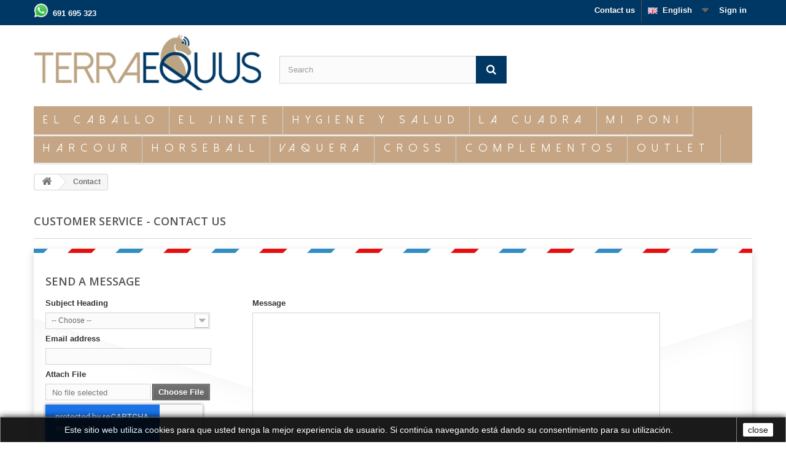

--- FILE ---
content_type: text/html; charset=utf-8
request_url: https://www.terraequus.com/en/contactanos
body_size: 12902
content:
<!DOCTYPE HTML>
<!--[if lt IE 7]> <html class="no-js lt-ie9 lt-ie8 lt-ie7" lang="en-us"><![endif]-->
<!--[if IE 7]><html class="no-js lt-ie9 lt-ie8 ie7" lang="en-us"><![endif]-->
<!--[if IE 8]><html class="no-js lt-ie9 ie8" lang="en-us"><![endif]-->
<!--[if gt IE 8]> <html class="no-js ie9" lang="en-us"><![endif]-->
<html lang="en-us">
	<head>
		<meta charset="utf-8" />
		<title>Contáctanos - TERRAEQUUS</title>
					<meta name="description" content="Utiliza nuestro formulario para ponerte en contacto con nosotros" />
							<meta name="keywords" content="formulario de contacto, e-mail" />
				<meta name="generator" content="PrestaShop" />
		<meta name="robots" content="index,follow" />
		<meta name="viewport" content="width=device-width, minimum-scale=0.25, maximum-scale=1.6, initial-scale=1.0" />
		<meta name="apple-mobile-web-app-capable" content="yes" />
		<link rel="icon" type="image/vnd.microsoft.icon" href="/img/favicon.ico?1586760880" />
		<link rel="shortcut icon" type="image/x-icon" href="/img/favicon.ico?1586760880" />
														<link rel="stylesheet" href="/themes/default-bootstrap/css/global.css" type="text/css" media="all" />
																<link rel="stylesheet" href="/themes/default-bootstrap/css/autoload/highdpi.css" type="text/css" media="all" />
																<link rel="stylesheet" href="/themes/default-bootstrap/css/autoload/responsive-tables.css" type="text/css" media="all" />
																<link rel="stylesheet" href="/themes/default-bootstrap/css/autoload/uniform.default.css" type="text/css" media="all" />
																<link rel="stylesheet" href="/js/jquery/plugins/fancybox/jquery.fancybox.css" type="text/css" media="all" />
																<link rel="stylesheet" href="/themes/default-bootstrap/css/contact-form.css" type="text/css" media="all" />
																<link rel="stylesheet" href="/themes/default-bootstrap/css/modules/blockbanner/blockbanner.css" type="text/css" media="all" />
																<link rel="stylesheet" href="/themes/default-bootstrap/css/modules/blockcategories/blockcategories.css" type="text/css" media="all" />
																<link rel="stylesheet" href="/themes/default-bootstrap/css/modules/blocklanguages/blocklanguages.css" type="text/css" media="all" />
																<link rel="stylesheet" href="/themes/default-bootstrap/css/modules/blockcontact/blockcontact.css" type="text/css" media="all" />
																<link rel="stylesheet" href="/themes/default-bootstrap/css/modules/blockmyaccountfooter/blockmyaccount.css" type="text/css" media="all" />
																<link rel="stylesheet" href="/themes/default-bootstrap/css/modules/blocknewproducts/blocknewproducts.css" type="text/css" media="all" />
																<link rel="stylesheet" href="/themes/default-bootstrap/css/modules/blocknewsletter/blocknewsletter.css" type="text/css" media="all" />
																<link rel="stylesheet" href="/themes/default-bootstrap/css/modules/blocksearch/blocksearch.css" type="text/css" media="all" />
																<link rel="stylesheet" href="/js/jquery/plugins/autocomplete/jquery.autocomplete.css" type="text/css" media="all" />
																<link rel="stylesheet" href="/themes/default-bootstrap/css/modules/blocktopmenu/css/blocktopmenu.css" type="text/css" media="all" />
																<link rel="stylesheet" href="/themes/default-bootstrap/css/modules/blocktopmenu/css/superfish-modified.css" type="text/css" media="all" />
																<link rel="stylesheet" href="/themes/default-bootstrap/css/modules/blockuserinfo/blockuserinfo.css" type="text/css" media="all" />
																<link rel="stylesheet" href="/themes/default-bootstrap/css/modules/homefeatured/homefeatured.css" type="text/css" media="all" />
																<link rel="stylesheet" href="/modules/themeconfigurator/css/hooks.css" type="text/css" media="all" />
																<link rel="stylesheet" href="/modules/paypal/views/css/paypal.css" type="text/css" media="all" />
																<link rel="stylesheet" href="/modules/recaptchapro/views/css/front.css" type="text/css" media="all" />
														<script type="text/javascript">
var FancyboxI18nClose = 'Close';
var FancyboxI18nNext = 'Next';
var FancyboxI18nPrev = 'Previous';
var ajaxsearch = true;
var baseDir = 'https://www.terraequus.com/';
var baseUri = 'https://www.terraequus.com/';
var blocksearch_type = 'top';
var check_bellow = 'Please check below:';
var contact_fileButtonHtml = 'Choose File';
var contact_fileDefaultHtml = 'No file selected';
var contentOnly = false;
var currency = {"id":1,"name":"Euro","iso_code":"EUR","iso_code_num":"978","sign":"\u20ac","blank":"1","conversion_rate":"1.000000","deleted":"0","format":"2","decimals":"1","active":"1","prefix":"","suffix":" \u20ac","id_shop_list":null,"force_id":false};
var currencyBlank = 1;
var currencyFormat = 2;
var currencyRate = 1;
var currencySign = '€';
var displayList = false;
var highDPI = false;
var id_lang = 3;
var instantsearch = false;
var isGuest = 0;
var isLogged = 0;
var isMobile = false;
var p_version = '1.6';
var p_version_short = '1';
var page_name = 'contact';
var placeholder_blocknewsletter = 'Enter your e-mail';
var priceDisplayMethod = 0;
var priceDisplayPrecision = 2;
var quickView = true;
var re_position = 'inline';
var re_size = '1';
var re_theme = '1';
var re_version = '3';
var roundMode = 2;
var search_url = 'https://www.terraequus.com/en/buscar';
var site_key = '6LeY0tAcAAAAAHHQ6jle7dUiCoYfHJ437UZ3_gKw';
var static_token = 'f5cf98bb8c7eb76eef1afad0b8523466';
var there_is1 = 'There is 1 error';
var token = '5b96b49e74ec5c1dbddc7f286fd175bc';
var usingSecureMode = true;
var validate_first = 'I am not a robot then click again on subscribe';
var whitelist_m = '';
var whitelisted = false;
var wrong_captcha = 'Wrong captcha.';
</script>

						<script type="text/javascript" src="/js/jquery/jquery-1.11.0.min.js"></script>
						<script type="text/javascript" src="/js/jquery/jquery-migrate-1.2.1.min.js"></script>
						<script type="text/javascript" src="/js/jquery/plugins/jquery.easing.js"></script>
						<script type="text/javascript" src="/js/tools.js"></script>
						<script type="text/javascript" src="/themes/default-bootstrap/js/global.js"></script>
						<script type="text/javascript" src="/themes/default-bootstrap/js/autoload/10-bootstrap.min.js"></script>
						<script type="text/javascript" src="/themes/default-bootstrap/js/autoload/15-jquery.total-storage.min.js"></script>
						<script type="text/javascript" src="/themes/default-bootstrap/js/autoload/15-jquery.uniform-modified.js"></script>
						<script type="text/javascript" src="/js/jquery/plugins/fancybox/jquery.fancybox.js"></script>
						<script type="text/javascript" src="/themes/default-bootstrap/js/contact-form.js"></script>
						<script type="text/javascript" src="/js/validate.js"></script>
						<script type="text/javascript" src="/themes/default-bootstrap/js/tools/treeManagement.js"></script>
						<script type="text/javascript" src="/themes/default-bootstrap/js/modules/blocknewsletter/blocknewsletter.js"></script>
						<script type="text/javascript" src="/js/jquery/plugins/autocomplete/jquery.autocomplete.js"></script>
						<script type="text/javascript" src="/themes/default-bootstrap/js/modules/blocksearch/blocksearch.js"></script>
						<script type="text/javascript" src="/themes/default-bootstrap/js/modules/blocktopmenu/js/hoverIntent.js"></script>
						<script type="text/javascript" src="/themes/default-bootstrap/js/modules/blocktopmenu/js/superfish-modified.js"></script>
						<script type="text/javascript" src="/themes/default-bootstrap/js/modules/blocktopmenu/js/blocktopmenu.js"></script>
						<script type="text/javascript" src="https://www.google.com/recaptcha/api.js?hl=en"></script>
						<script type="text/javascript" src="/modules/recaptchapro/views/js/front.js"></script>
						<script type="text/javascript" src="/modules/recaptchapro/views/js/captcha_newsletter.js"></script>
						<script type="text/javascript" src="/modules/recaptchapro/views/js/captcha_contact.js"></script>
							<script type="text/javascript">/*
* 2007-2015 PrestaShop
*
* NOTICE OF LICENSE
*
* This source file is subject to the Academic Free License (AFL 3.0)
* that is bundled with this package in the file LICENSE.txt.
* It is also available through the world-wide-web at this URL:
* http://opensource.org/licenses/afl-3.0.php
* If you did not receive a copy of the license and are unable to
* obtain it through the world-wide-web, please send an email
* to license@prestashop.com so we can send you a copy immediately.
*
* DISCLAIMER
*
* Do not edit or add to this file if you wish to upgrade PrestaShop to newer
* versions in the future. If you wish to customize PrestaShop for your
* needs please refer to http://www.prestashop.com for more information.
*
*  @author    PrestaShop SA <contact@prestashop.com>
*  @copyright 2007-2015 PrestaShop SA
*  @license   http://opensource.org/licenses/afl-3.0.php  Academic Free License (AFL 3.0)
*  International Registered Trademark & Property of PrestaShop SA
*/



$(document).ready( function() {

	$('#payment_paypal_express_checkout').click(function() {
		$('#paypal_payment_form').submit();
		return false;
	});

	$('#paypal_payment_form').live('submit', function() {
		var nb = $('#quantity_wanted').val();
		var id = $('#idCombination').val();

		$('#paypal_payment_form input[name=quantity]').val(nb);
		$('#paypal_payment_form input[name=id_p_attr]').val(id);
	});

	function displayExpressCheckoutShortcut() {
		var id_product = $('input[name="id_product"]').val();
		var id_product_attribute = $('input[name="id_product_attribute"]').val();
		$.ajax({
			type: "GET",
			url: baseDir+'/modules/paypal/express_checkout/ajax.php',
			data: { get_qty: "1", id_product: id_product, id_product_attribute: id_product_attribute },
			cache: false,
			success: function(result) {
				if (result == '1') {
					$('#container_express_checkout').slideDown();
				} else {
					$('#container_express_checkout').slideUp();
				}
				return true;
			}
		});
	}

	$('select[name^="group_"]').change(function () {
		setTimeout(function(){displayExpressCheckoutShortcut()}, 500);
	});

	$('.color_pick').click(function () {
		setTimeout(function(){displayExpressCheckoutShortcut()}, 500);
	});

	if($('body#product').length > 0)
		setTimeout(function(){displayExpressCheckoutShortcut()}, 500);
	
	
			

	var modulePath = 'modules/paypal';
	var subFolder = '/integral_evolution';
	
			var baseDirPP = baseDir.replace('http:', 'https:');
		
	var fullPath = baseDirPP + modulePath + subFolder;
	var confirmTimer = false;
		
	if ($('form[target="hss_iframe"]').length == 0) {
		if ($('select[name^="group_"]').length > 0)
			displayExpressCheckoutShortcut();
		return false;
	} else {
		checkOrder();
	}

	function checkOrder() {
		if(confirmTimer == false)
			confirmTimer = setInterval(getOrdersCount, 1000);
	}

	});


</script>
		<link rel="stylesheet" href="//fonts.googleapis.com/css?family=Open+Sans:300,600&amp;subset=latin,latin-ext" type="text/css" media="all" />
		<!--[if IE 8]>
		<script src="https://oss.maxcdn.com/libs/html5shiv/3.7.0/html5shiv.js"></script>
		<script src="https://oss.maxcdn.com/libs/respond.js/1.3.0/respond.min.js"></script>
		<![endif]-->
	</head>
	<body id="contact" class="contact hide-left-column hide-right-column lang_en">
					<div id="page">
			<div class="header-container">
				<header id="header">
																<div class="banner">
							<div class="container">
								<div class="row">
									<a href="https://www.terraequus.com/" title="">
	
</a>

								</div>
							</div>
						</div>
																					<div class="nav">
							<div class="container">
								<div class="row">
									<nav><!-- Block user information module NAV  -->
<div class="header_user_info">
			<a class="login" href="https://www.terraequus.com/en/mi-cuenta" rel="nofollow" title="Log in to your customer account">
			Sign in
		</a>
	</div>
<!-- /Block usmodule NAV -->
<!-- Block languages module -->
	<div id="languages-block-top" class="languages-block">
														<div class="current">
					<span><img src="https://www.terraequus.com/img/l/3.jpg" alt="en" width="16" height="11" />&nbsp;&nbsp;English</span>
				</div>
												<ul id="first-languages" class="languages-block_ul toogle_content">
							<li >
																				<a href="https://www.terraequus.com/es/contactanos" title="Español (Spanish)" rel="alternate" hreflang="es">
															<span><img src="https://www.terraequus.com/img/l/1.jpg" alt="es" width="16" height="11" />&nbsp;&nbsp;Español</span>
									</a>
								</li>
							<li class="selected">
										<span><img src="https://www.terraequus.com/img/l/3.jpg" alt="en" width="16" height="11" />&nbsp;&nbsp;English</span>
								</li>
							<li >
																				<a href="https://www.terraequus.com/fr/contactanos" title="Français (French)" rel="alternate" hreflang="fr">
															<span><img src="https://www.terraequus.com/img/l/4.jpg" alt="fr" width="16" height="11" />&nbsp;&nbsp;Français</span>
									</a>
								</li>
					</ul>
	</div>
<!-- /Block languages module -->
<div id="contact-link">
	<a href="https://www.terraequus.com/en/contactanos" title="Contact us">Contact us</a>
</div>
	<span class="shop-phone">
		<i class="icon-whatsapp-ok"><img src="/img/ico-whatsapp.png" alt="Smiley face" height="24" width="24"></i><strong>691 695 323</strong>
	</span>
</nav>
								</div>
							</div>
						</div>
										<div>
						<div class="container">
							<div class="row">
								<div id="header_logo">
									<a href="https://www.terraequus.com/" title="TERRAEQUUS">
										<img class="logo img-responsive" src="https://www.terraequus.com/img/terraequus-logo-1564734601.jpg" alt="TERRAEQUUS" width="402" height="100"/>
									</a>
								</div>
								<!-- Block search module TOP -->
<div id="search_block_top" class="col-sm-4 clearfix">
	<form id="searchbox" method="get" action="//www.terraequus.com/en/buscar" >
		<input type="hidden" name="controller" value="search" />
		<input type="hidden" name="orderby" value="position" />
		<input type="hidden" name="orderway" value="desc" />
		<input class="search_query form-control" type="text" id="search_query_top" name="search_query" placeholder="Search" value="" />
		<button type="submit" name="submit_search" class="btn btn-default button-search">
			<span>Search</span>
		</button>
	</form>
</div>
<!-- /Block search module TOP -->	<!-- Menu -->
	<div id="block_top_menu" class="sf-contener clearfix col-lg-12">
		<div class="cat-title">Menu</div>
		<ul class="sf-menu clearfix menu-content">
			<li><a href="https://www.terraequus.com/en/3-el-caballo" title="El Caballo">El Caballo</a><ul><li><a href="https://www.terraequus.com/en/27-cabezadas-de-montar" title="Cabezadas de montar">Cabezadas de montar</a><ul><li><a href="https://www.terraequus.com/en/115-cabezadas-de-cuadra" title="Cabezadas de cuadra">Cabezadas de cuadra</a></li><li><a href="https://www.terraequus.com/en/28-cabezada-inglesa-de-rienda-sencilla" title="Cabezada inglesa de rienda sencilla">Cabezada inglesa de rienda sencilla</a></li><li><a href="https://www.terraequus.com/en/31-cabezada-inglesa-de-doble-rienda" title="Cabezada inglesa de doble rienda">Cabezada inglesa de doble rienda</a></li><li><a href="https://www.terraequus.com/en/123-cabezada-doma-en-libertad" title="Cabezada doma en libertad">Cabezada doma en libertad</a></li><li><a href="https://www.terraequus.com/en/94-accesorios-cabezadas" title="Accesorios  cabezadas">Accesorios  cabezadas</a><ul><li><a href="https://www.terraequus.com/en/117-frontaleras" title="Frontaleras">Frontaleras</a></li><li><a href="https://www.terraequus.com/en/95-muserolas" title="Muserolas">Muserolas</a></li><li><a href="https://www.terraequus.com/en/136-ramales" title="Ramales">Ramales</a></li><li><a href="https://www.terraequus.com/en/120-riendas" title="Riendas">Riendas</a></li><li><a href="https://www.terraequus.com/en/118-otros-accesorios" title="Otros accesorios">Otros accesorios</a></li></ul></li></ul></li><li><a href="https://www.terraequus.com/en/6-embocaduras-y-accesorios" title="Embocaduras y Accesorios">Embocaduras y Accesorios</a><ul><li><a href="https://www.terraequus.com/en/74-filete-de-2-anillas" title="Filete de 2 anillas">Filete de 2 anillas</a></li><li><a href="https://www.terraequus.com/en/75-filete-de-oliva" title="Filete de oliva">Filete de oliva</a></li><li><a href="https://www.terraequus.com/en/76-filete-de-palillos" title="Filete de palillos">Filete de palillos</a></li><li><a href="https://www.terraequus.com/en/80-filetes-d" title="Filetes D">Filetes D</a></li><li><a href="https://www.terraequus.com/en/133-filetes-elevadores" title="Filetes elevadores">Filetes elevadores</a></li><li><a href="https://www.terraequus.com/en/134-filetes-para-doble-rienda" title="Filetes para doble rienda">Filetes para doble rienda</a></li><li><a href="https://www.terraequus.com/en/85-bocados-de-tipo-pessoa" title="Bocados de tipo Pessoa">Bocados de tipo Pessoa</a></li><li><a href="https://www.terraequus.com/en/77-filete-de-3-piezas" title="Filete de 3 piezas">Filete de 3 piezas</a></li><li><a href="https://www.terraequus.com/en/82-bocados-de-3-piezas" title="Bocados de 3 piezas">Bocados de 3 piezas</a></li><li><a href="https://www.terraequus.com/en/79-bocados-goyoaga" title="Bocados goyoaga">Bocados goyoaga</a></li><li><a href="https://www.terraequus.com/en/78-bocados-pelham" title="Bocados pelham">Bocados pelham</a></li><li><a href="https://www.terraequus.com/en/81-bocados-de-doma" title="Bocados de doma">Bocados de doma</a></li><li><a href="https://www.terraequus.com/en/88-bocados-vaqueros-y-portugueses" title="Bocados vaqueros y portugueses">Bocados vaqueros y portugueses</a></li><li><a href="https://www.terraequus.com/en/83-bocados-de-enganche" title="Bocados de enganche">Bocados de enganche</a></li><li><a href="https://www.terraequus.com/en/84-bocados-americanos" title="Bocados americanos">Bocados americanos</a></li><li><a href="https://www.terraequus.com/en/86-hackamores-o-combinados" title="Hackamores o combinados">Hackamores o combinados</a></li><li><a href="https://www.terraequus.com/en/87-accesorios-para-embocaduras" title="Accesorios para embocaduras">Accesorios para embocaduras</a></li></ul></li><li><a href="https://www.terraequus.com/en/129-mantas" title="Mantas">Mantas</a><ul><li><a href="https://www.terraequus.com/en/130-antimoscas" title="Antimoscas">Antimoscas</a></li><li><a href="https://www.terraequus.com/en/141-manta-lluvia" title="Manta lluvia">Manta lluvia</a></li><li><a href="https://www.terraequus.com/en/159-manta-de-exteriorinvierno" title="Manta de exterior/invierno">Manta de exterior/invierno</a></li><li><a href="https://www.terraequus.com/en/160-mantas-de-secado" title="Mantas de secado">Mantas de secado</a></li><li><a href="https://www.terraequus.com/en/132-algodon" title="Algodón">Algodón</a></li><li><a href="https://www.terraequus.com/en/158-manta-rinonera" title="Manta riñonera">Manta riñonera</a></li><li><a href="https://www.terraequus.com/en/166-mantas-de-cuadra" title="Mantas de cuadra">Mantas de cuadra</a></li><li><a href="https://www.terraequus.com/en/178-protectores-hombros" title="PROTECTORES HOMBROS ">PROTECTORES HOMBROS </a></li></ul></li><li><a href="https://www.terraequus.com/en/14-mantillas-y-sudaderos" title="Mantillas y sudaderos">Mantillas y sudaderos</a></li><li><a href="https://www.terraequus.com/en/15-mosqueros-y-orejeras" title="Mosqueros y orejeras">Mosqueros y orejeras</a></li><li><a href="https://www.terraequus.com/en/111-proteccion-para-el-caballo" title="Protección para el caballo">Protección para el caballo</a><ul><li><a href="https://www.terraequus.com/en/147-campanas" title="Campanas">Campanas</a></li><li><a href="https://www.terraequus.com/en/13-panos-y-vendas" title="Paños y vendas">Paños y vendas</a></li><li><a href="https://www.terraequus.com/en/5-protectores" title="Protectores">Protectores</a></li><li><a href="https://www.terraequus.com/en/11-salvadorsos-y-salvacruces" title="Salvadorsos y salvacruces">Salvadorsos y salvacruces</a></li><li><a href="https://www.terraequus.com/en/12-zapatos-para-caballo" title="Zapatos para caballo">Zapatos para caballo</a></li><li><a href="https://www.terraequus.com/en/119-otros-protectores" title="Otros protectores">Otros protectores</a></li></ul></li><li><a href="https://www.terraequus.com/en/53-sillas-de-montar" title="Sillas de montar">Sillas de montar</a><ul><li><a href="https://www.terraequus.com/en/54-sillas-de-doma-clasica" title="Sillas de doma clásica">Sillas de doma clásica</a></li><li><a href="https://www.terraequus.com/en/101-sillas-de-salto" title="Sillas de salto">Sillas de salto</a></li><li><a href="https://www.terraequus.com/en/135-sillas-de-horseball" title="Sillas de horseball">Sillas de horseball</a></li><li><a href="https://www.terraequus.com/en/145-sillas-de-raid" title="Sillas de raid">Sillas de raid</a></li><li><a href="https://www.terraequus.com/en/142-sillas-de-amazona" title="Sillas de amazona">Sillas de amazona</a></li><li><a href="https://www.terraequus.com/en/148-sillas-de-uso-general" title="Sillas de Uso General">Sillas de Uso General</a></li></ul></li><li><a href="https://www.terraequus.com/en/110-sillas-y-accesorios" title="Sillas y accesorios">Sillas y accesorios</a><ul><li><a href="https://www.terraequus.com/en/39-aciones" title="Aciones">Aciones</a></li><li><a href="https://www.terraequus.com/en/10-estribos" title="Estribos">Estribos</a></li><li><a href="https://www.terraequus.com/en/38-pechopetrales-tijerillas-y-martingalas" title="Pechopetrales, tijerillas y martingalas">Pechopetrales, tijerillas y martingalas</a></li><li><a href="https://www.terraequus.com/en/151-cinchas" title="Cinchas">Cinchas</a><ul><li><a href="https://www.terraequus.com/en/163-cincha-de-doma-corta" title="Cincha de doma (corta)">Cincha de doma (corta)</a></li><li><a href="https://www.terraequus.com/en/164-cincha-larga" title="Cincha larga">Cincha larga</a></li><li><a href="https://www.terraequus.com/en/165-cincha-barriguera" title="Cincha barriguera">Cincha barriguera</a></li></ul></li><li><a href="https://www.terraequus.com/en/177-otros-accesorios" title="Otros accesorios">Otros accesorios</a></li></ul></li><li><a href="https://www.terraequus.com/en/18-trabajo-pie-a-tierra" title="Trabajo pie a tierra">Trabajo pie a tierra</a><ul><li><a href="https://www.terraequus.com/en/138-chambones" title="Chambones">Chambones</a></li><li><a href="https://www.terraequus.com/en/139-cinchuelos" title="Cinchuelos">Cinchuelos</a></li><li><a href="https://www.terraequus.com/en/137-ramales-de-dar-cuerda" title="Ramales de dar cuerda">Ramales de dar cuerda</a></li><li><a href="https://www.terraequus.com/en/162-riendas-de-atar" title="Riendas de atar">Riendas de atar</a></li><li><a href="https://www.terraequus.com/en/182-cabezadas-de-dar-cuerda" title="Cabezadas de dar cuerda">Cabezadas de dar cuerda</a></li></ul></li></ul></li><li><a href="https://www.terraequus.com/en/4-el-jinete" title="El Jinete">El Jinete</a><ul><li><a href="https://www.terraequus.com/en/109-ayudas-del-jinete" title="Ayudas del jinete">Ayudas del jinete</a><ul><li><a href="https://www.terraequus.com/en/9-espuelas" title="Espuelas">Espuelas</a><ul><li><a href="https://www.terraequus.com/en/174-correas-de-espuelas" title="Correas de espuelas">Correas de espuelas</a></li><li><a href="https://www.terraequus.com/en/175-espuelas-de-contacto" title="Espuelas de contacto">Espuelas de contacto</a></li><li><a href="https://www.terraequus.com/en/176-espuelas-con-ruleta" title="Espuelas con ruleta">Espuelas con ruleta</a></li></ul></li><li><a href="https://www.terraequus.com/en/32-chaquetas-de-concurso" title="Chaquetas de concurso">Chaquetas de concurso</a><ul><li><a href="https://www.terraequus.com/en/73-fustas-de-salto" title="Fustas de salto">Fustas de salto</a></li><li><a href="https://www.terraequus.com/en/67-fustas-de-doma" title="Fustas de doma">Fustas de doma</a></li><li><a href="https://www.terraequus.com/en/89-fustas-pie-a-tierra" title="Fustas pie a tierra">Fustas pie a tierra</a></li><li><a href="https://www.terraequus.com/en/68-fustas-de-picadero" title="Fustas de picadero">Fustas de picadero</a></li><li><a href="https://www.terraequus.com/en/70-fustas-de-doma-natural" title="Fustas de doma natural">Fustas de doma natural</a></li><li><a href="https://www.terraequus.com/en/71-latigos" title="Látigos">Látigos</a></li><li><a href="https://www.terraequus.com/en/72-fusta-de-cross-y-de-carrera" title="Fusta de cross y de carrera">Fusta de cross y de carrera</a></li></ul></li></ul></li><li><a href="https://www.terraequus.com/en/103-calzado" title="Calzado">Calzado</a><ul><li><a href="https://www.terraequus.com/en/52-botines-y-polainas" title="Botines y Polainas">Botines y Polainas</a></li><li><a href="https://www.terraequus.com/en/56-botas" title="Botas">Botas</a><ul><li><a href="https://www.terraequus.com/en/57-botas-doma-clasica" title="Botas doma clásica">Botas doma clásica</a></li><li><a href="https://www.terraequus.com/en/58-botas-salto" title="Botas salto">Botas salto</a></li><li><a href="https://www.terraequus.com/en/140-botas-de-polo" title="Botas de Polo">Botas de Polo</a></li></ul></li><li><a href="https://www.terraequus.com/en/146-polainas" title="Polainas">Polainas</a></li><li><a href="https://www.terraequus.com/en/131-accesorios-calzado" title="Accesorios calzado">Accesorios calzado</a></li></ul></li><li><a href="https://www.terraequus.com/en/105-complementos" title="Complementos">Complementos</a><ul><li><a href="https://www.terraequus.com/en/41-accesorios-para-el-transporte" title="Accesorios para el transporte">Accesorios para el transporte</a></li><li><a href="https://www.terraequus.com/en/108-calcetines" title="Calcetines">Calcetines</a></li><li><a href="https://www.terraequus.com/en/116-gafas-deportivas" title="Gafas deportivas">Gafas deportivas</a></li><li><a href="https://www.terraequus.com/en/7-guantes" title="Guantes">Guantes</a></li><li><a href="https://www.terraequus.com/en/154-gorros-y-bufandas" title="Gorros y bufandas">Gorros y bufandas</a></li><li><a href="https://www.terraequus.com/en/181-cinturones" title="CINTURONES">CINTURONES</a></li></ul></li><li><a href="https://www.terraequus.com/en/19-pantalones-de-montar" title="Pantalones de montar">Pantalones de montar</a><ul><li><a href="https://www.terraequus.com/en/20-pantalones-de-montar-mujer" title="Pantalones de montar mujer">Pantalones de montar mujer</a></li><li><a href="https://www.terraequus.com/en/21-pantalones-de-montar-hombre" title="Pantalones de montar hombre">Pantalones de montar hombre</a></li><li><a href="https://www.terraequus.com/en/22-pantalones-de-montar-nino" title="Pantalones de montar niño">Pantalones de montar niño</a></li></ul></li><li><a href="https://www.terraequus.com/en/104-proteccion-del-jinete" title="Protección del jinete">Protección del jinete</a><ul><li><a href="https://www.terraequus.com/en/106-body-protectores" title="Body protectores">Body protectores</a></li><li><a href="https://www.terraequus.com/en/8-cascos" title="Cascos">Cascos</a></li><li><a href="https://www.terraequus.com/en/107-protectores-de-espalda" title="Protectores de espalda">Protectores de espalda</a></li></ul></li><li><a href="https://www.terraequus.com/en/35-polos-y-camisas-de-concurso" title="Polos y camisas de concurso">Polos y camisas de concurso</a><ul><li><a href="https://www.terraequus.com/en/33-chaquetas-de-concurso-nino" title="Chaquetas de concurso niño">Chaquetas de concurso niño</a></li><li><a href="https://www.terraequus.com/en/112-chaqueta-de-concurso-mujer" title="Chaqueta de concurso mujer">Chaqueta de concurso mujer</a></li><li><a href="https://www.terraequus.com/en/113-chaqueta-de-concurso-caballero" title="Chaqueta de concurso caballero">Chaqueta de concurso caballero</a></li><li><a href="https://www.terraequus.com/en/40-complementos-para-ropa-de-concurso" title="Complementos para ropa de concurso">Complementos para ropa de concurso</a></li><li><a href="https://www.terraequus.com/en/37-polos-y-camisas-concurso-nino" title="Polos y camisas concurso niño">Polos y camisas concurso niño</a></li><li><a href="https://www.terraequus.com/en/36-polos-y-camisas-concurso-mujer" title="Polos y camisas concurso mujer">Polos y camisas concurso mujer</a></li><li><a href="https://www.terraequus.com/en/114-polos-y-camisas-para-caballeros" title="Polos y camisas para caballeros">Polos y camisas para caballeros</a></li><li><a href="https://www.terraequus.com/en/149-frack-concurso-hombre" title="Frack concurso hombre">Frack concurso hombre</a></li><li><a href="https://www.terraequus.com/en/150-frack-concurso-mujer" title="Frack concurso mujer">Frack concurso mujer</a></li></ul></li><li><a href="https://www.terraequus.com/en/155-ropa-de-abrigo" title="Ropa de abrigo">Ropa de abrigo</a><ul><li><a href="https://www.terraequus.com/en/157-chaquetas" title="Chaquetas">Chaquetas</a></li><li><a href="https://www.terraequus.com/en/156-chalecos" title="Chalecos">Chalecos</a></li><li><a href="https://www.terraequus.com/en/173-polos" title="Polos">Polos</a></li></ul></li></ul></li><li><a href="https://www.terraequus.com/en/16-hygiene-y-salud" title="Hygiene y salud">Hygiene y salud</a><ul><li><a href="https://www.terraequus.com/en/23-limpieza-del-caballo" title="Limpieza del caballo">Limpieza del caballo</a><ul><li><a href="https://www.terraequus.com/en/49-bolsas-y-cajas-de-limpieza" title="Bolsas y cajas de limpieza">Bolsas y cajas de limpieza</a></li><li><a href="https://www.terraequus.com/en/46-almohazas" title="Almohazas">Almohazas</a></li><li><a href="https://www.terraequus.com/en/43-cepillo-bruzas-y-almohazas" title="Cepillo, bruzas y almohazas">Cepillo, bruzas y almohazas</a></li><li><a href="https://www.terraequus.com/en/45-bruzas" title="Bruzas">Bruzas</a></li><li><a href="https://www.terraequus.com/en/47-limpiacascos" title="Limpiacascos">Limpiacascos</a></li><li><a href="https://www.terraequus.com/en/64-para-las-crines" title="Para las crines">Para las crines</a></li><li><a href="https://www.terraequus.com/en/44-pinceles-y-esponjas" title="Pinceles y esponjas">Pinceles y esponjas</a></li><li><a href="https://www.terraequus.com/en/50-kits-de-limpieza-completos" title="Kits de limpieza completos">Kits de limpieza completos</a></li><li><a href="https://www.terraequus.com/en/183-esquiladoras" title="Esquiladoras">Esquiladoras</a></li></ul></li><li><a href="https://www.terraequus.com/en/24-cuidado-del-caballo" title="Cuidado del caballo">Cuidado del caballo</a><ul><li><a href="https://www.terraequus.com/en/34-acondicionadores-de-pelo" title="Acondicionadores de pelo">Acondicionadores de pelo</a></li><li><a href="https://www.terraequus.com/en/48-antimoscas" title="Antimoscas">Antimoscas</a></li><li><a href="https://www.terraequus.com/en/42-champus" title="Champús">Champús</a></li><li><a href="https://www.terraequus.com/en/100-complementos-alimenticios" title="Complementos alimenticios">Complementos alimenticios</a></li><li><a href="https://www.terraequus.com/en/26-cuidado-del-casco" title="Cuidado del casco">Cuidado del casco</a></li><li><a href="https://www.terraequus.com/en/61-heridas" title="Heridas">Heridas</a></li><li><a href="https://www.terraequus.com/en/60-problemas-de-piel" title="Problemas de piel">Problemas de piel</a></li><li><a href="https://www.terraequus.com/en/59-tendones-y-musculos" title="Tendones y músculos">Tendones y músculos</a></li></ul></li><li><a href="https://www.terraequus.com/en/25-cuidado-para-el-cuero" title="Cuidado para el cuero">Cuidado para el cuero</a><ul><li><a href="https://www.terraequus.com/en/29-jaboncillos-y-esponjas" title="Jaboncillos y esponjas">Jaboncillos y esponjas</a></li><li><a href="https://www.terraequus.com/en/30-cremas-grasas-y-aceites" title="Cremas, grasas y aceites">Cremas, grasas y aceites</a></li></ul></li></ul></li><li><a href="https://www.terraequus.com/en/51-la-cuadra" title="LA CUADRA">LA CUADRA</a><ul><li><a href="https://www.terraequus.com/en/90-accesorios-de-transporte-para-el-caballo" title="Accesorios de transporte para el caballo">Accesorios de transporte para el caballo</a></li><li><a href="https://www.terraequus.com/en/91-comederos-y-bebederos" title="Comederos y bebederos">Comederos y bebederos</a><ul><li><a href="https://www.terraequus.com/en/97-comederos" title="Comederos">Comederos</a></li><li><a href="https://www.terraequus.com/en/98-bebederos" title="Bebederos">Bebederos</a></li></ul></li><li><a href="https://www.terraequus.com/en/92-accesorios-para-la-pista" title="Accesorios para la pista">Accesorios para la pista</a></li><li><a href="https://www.terraequus.com/en/93-accesorios-para-la-cuadra" title="Accesorios para la cuadra">Accesorios para la cuadra</a></li></ul></li><li><a href="https://www.terraequus.com/en/17-mi-poni" title="Mi Poni">Mi Poni</a><ul><li><a href="https://www.terraequus.com/en/62-cuido-a-mi-poni" title="Cuido a mi poni">Cuido a mi poni</a><ul><li><a href="https://www.terraequus.com/en/152-articulos-de-limpieza" title="Artículos de limpieza">Artículos de limpieza</a></li><li><a href="https://www.terraequus.com/en/153-productos-de-cuidado" title="Productos de cuidado">Productos de cuidado</a></li></ul></li><li><a href="https://www.terraequus.com/en/65-el-equipamiento-para-mi-poni" title="El equipamiento para mi poni">El equipamiento para mi poni</a><ul><li><a href="https://www.terraequus.com/en/122-cabezadas-para-poni" title="CABEZADAS PARA PONI">CABEZADAS PARA PONI</a></li><li><a href="https://www.terraequus.com/en/96-embocaduras-para-ponis" title="Embocaduras para ponis">Embocaduras para ponis</a></li><li><a href="https://www.terraequus.com/en/121-cabezadas-para-poni" title="CABEZADAS PARA PONI">CABEZADAS PARA PONI</a></li><li><a href="https://www.terraequus.com/en/55-sillas-poni" title="Sillas poni">Sillas poni</a></li><li><a href="https://www.terraequus.com/en/63-mi-equipamiento" title="Mi equipamiento">Mi equipamiento</a></li><li><a href="https://www.terraequus.com/en/179-manta-para-mi-poni" title="Manta para mi poni">Manta para mi poni</a></li><li><a href="https://www.terraequus.com/en/180-proteccion-de-mi-poni" title="Protección de mi poni">Protección de mi poni</a></li></ul></li></ul></li><li><a href="https://www.terraequus.com/en/102-harcour" title="HARCOUR">HARCOUR</a><ul><li><a href="https://www.terraequus.com/en/170-ropa-de-mujer" title="Ropa de mujer">Ropa de mujer</a></li><li><a href="https://www.terraequus.com/en/169-ropa-de-hombre" title="Ropa de hombre">Ropa de hombre</a></li><li><a href="https://www.terraequus.com/en/171-caballo" title="Caballo">Caballo</a></li><li><a href="https://www.terraequus.com/en/172-complementos" title="Complementos">Complementos</a></li></ul></li><li><a href="https://www.terraequus.com/en/99-horseball" title="HORSEBALL">HORSEBALL</a></li><li><a href="https://www.terraequus.com/en/125-vaquera" title="Vaquera">Vaquera</a><ul><li><a href="https://www.terraequus.com/en/126-aciones-vaqueras" title="Aciones vaqueras">Aciones vaqueras</a></li><li><a href="https://www.terraequus.com/en/124-cabezadas-vaqueras" title="Cabezadas Vaqueras">Cabezadas Vaqueras</a></li><li><a href="https://www.terraequus.com/en/127-estribos-vaqueros" title="Estribos vaqueros">Estribos vaqueros</a></li><li><a href="https://www.terraequus.com/en/128-serretas" title="Serretas">Serretas</a></li><li><a href="https://www.terraequus.com/en/144-sillas-vaqueras" title="Sillas vaqueras">Sillas vaqueras</a></li><li><a href="https://www.terraequus.com/en/143-sillas-camperas" title="Sillas camperas">Sillas camperas</a></li><li><a href="https://www.terraequus.com/en/161-espuelas-y-correas" title="Espuelas y correas">Espuelas y correas</a></li></ul></li><li><a href="https://www.terraequus.com/en/167-cross" title="Cross">Cross</a></li><li><a href="https://www.terraequus.com/en/168-complementos" title="Complementos">Complementos</a></li><li><a href="http://www.terraequus.com/nuestras-ofertas" title="Outlet">Outlet</a></li>

					</ul>
	</div>
	<!--/ Menu -->
							</div>
						</div>
					</div>
				</header>
			</div>
			<div class="columns-container">
				<div id="columns" class="container">
											
<!-- Breadcrumb -->
<div class="breadcrumb clearfix">
	<a class="home" href="https://www.terraequus.com/" title="Return to Home"><i class="icon-home"></i></a>
			<span class="navigation-pipe">&gt;</span>
					Contact
			</div>
<!-- /Breadcrumb -->

										<div id="slider_row" class="row">
																	</div>
					<div class="row">
																		<div id="center_column" class="center_column col-xs-12 col-sm-12">
	<h1 class="page-heading bottom-indent">
	Customer service - Contact us</h1>
	

	<form action="/en/contactanos" method="post" class="contact-form-box" enctype="multipart/form-data">
		<fieldset>
			<h3 class="page-subheading">send a message</h3>
			<div class="clearfix">
				<div class="col-xs-12 col-md-3">
					<div class="form-group selector1">
						<label for="id_contact">Subject Heading</label>
											<select id="id_contact" class="form-control" name="id_contact">
							<option value="0">-- Choose --</option>
															<option value="2">Servicio de atención al cliente</option>
															<option value="1">Webmaster</option>
													</select>
					</div>
						<p id="desc_contact0" class="desc_contact">&nbsp;</p>
													<p id="desc_contact2" class="desc_contact contact-title unvisible">
								<i class="icon-comment-alt"></i>Para cualquier pregunta sobre un artículo, un pedido
							</p>
													<p id="desc_contact1" class="desc_contact contact-title unvisible">
								<i class="icon-comment-alt"></i>En caso de problema técnico en esta página web
							</p>
																<p class="form-group">
						<label for="email">Email address</label>
													<input class="form-control grey validate" type="text" id="email" name="from" data-validate="isEmail" value="" />
											</p>
																<p class="form-group">
							<label for="fileUpload">Attach File</label>
							<input type="hidden" name="MAX_FILE_SIZE" value="536870912" />
							<input type="file" name="fileUpload" id="fileUpload" class="form-control" />
						</p>
									</div>
				<div class="col-xs-12 col-md-9">
					<div class="form-group">
						<label for="message">Message</label>
						<textarea class="form-control" id="message" name="message"></textarea>
					</div>
				</div>
			</div>
			<div class="submit">
				<input type="text" name="url" value="" class="hidden" />
				<input type="hidden" name="contactKey" value="33a7daf298ccb85fd8fcb312d2296ddf" />
				<button type="submit" name="submitMessage" id="submitMessage" class="button btn btn-default button-medium"><span>Send<i class="icon-chevron-right right"></i></span></button>
			</div>
		</fieldset>
	</form>

					</div><!-- #center_column -->
										</div><!-- .row -->
				</div><!-- #columns -->
			</div><!-- .columns-container -->
							<!-- Footer -->
				<div class="footer-container">
					<footer id="footer"  class="container">
						<div class="row"><!-- Block Newsletter module-->
<div id="newsletter_block_left" class="block">
	<h4>Newsletter</h4>
	<div class="block_content">
		<form action="//www.terraequus.com/en/" method="post">
			<div class="form-group" >
				<input class="inputNew form-control grey newsletter-input" id="newsletter-input" type="text" name="email" size="18" value="Enter your e-mail" />
                <button type="submit" name="submitNewsletter" class="btn btn-default button button-small">
                    <span>Ok</span>
                </button>
				<input type="hidden" name="action" value="0" />
			</div>
		</form>
	</div>
    
</div>
<!-- /Block Newsletter module-->
<section id="social_block" class="pull-right">
	<ul>
					<li class="facebook">
				<a class="_blank" href="https://www.facebook.com/terraequus.tienda">
					<span>Facebook</span>
				</a>
			</li>
						                                                	<li class="instagram">
        		<a class="_blank" href="https://www.instagram.com/terraequus_tienda/?hl=es">
        			<span>Instagram</span>
        		</a>
        	</li>
        	</ul>
    <h4>Follow us</h4>
</section>
<div class="clearfix"></div>
<!-- Block categories module -->
<section class="blockcategories_footer footer-block col-xs-12 col-sm-2">
	<h4>Categories</h4>
	<div class="category_footer toggle-footer">
		<div class="list">
			<ul class="tree dhtml">
												
<li >
	<a 
	href="https://www.terraequus.com/en/4-el-jinete" title="">
		El Jinete
	</a>
			<ul>
												
<li >
	<a 
	href="https://www.terraequus.com/en/109-ayudas-del-jinete" title="">
		Ayudas del jinete
	</a>
			<ul>
												
<li >
	<a 
	href="https://www.terraequus.com/en/9-espuelas" title="">
		Espuelas
	</a>
	</li>

																
<li class="last">
	<a 
	href="https://www.terraequus.com/en/32-chaquetas-de-concurso" title="">
		Chaquetas de concurso
	</a>
	</li>

									</ul>
	</li>

																
<li >
	<a 
	href="https://www.terraequus.com/en/103-calzado" title="">
		Calzado
	</a>
			<ul>
												
<li >
	<a 
	href="https://www.terraequus.com/en/52-botines-y-polainas" title="">
		Botines y Polainas
	</a>
	</li>

																
<li >
	<a 
	href="https://www.terraequus.com/en/56-botas" title="">
		Botas
	</a>
	</li>

																
<li >
	<a 
	href="https://www.terraequus.com/en/146-polainas" title="">
		Polainas
	</a>
	</li>

																
<li class="last">
	<a 
	href="https://www.terraequus.com/en/131-accesorios-calzado" title="">
		Accesorios calzado
	</a>
	</li>

									</ul>
	</li>

																
<li >
	<a 
	href="https://www.terraequus.com/en/105-complementos" title="">
		Complementos
	</a>
			<ul>
												
<li >
	<a 
	href="https://www.terraequus.com/en/41-accesorios-para-el-transporte" title="">
		Accesorios para el transporte
	</a>
	</li>

																
<li >
	<a 
	href="https://www.terraequus.com/en/108-calcetines" title="">
		Calcetines
	</a>
	</li>

																
<li >
	<a 
	href="https://www.terraequus.com/en/116-gafas-deportivas" title="">
		Gafas deportivas
	</a>
	</li>

																
<li >
	<a 
	href="https://www.terraequus.com/en/7-guantes" title="">
		Guantes
	</a>
	</li>

																
<li >
	<a 
	href="https://www.terraequus.com/en/154-gorros-y-bufandas" title="">
		Gorros y bufandas
	</a>
	</li>

																
<li class="last">
	<a 
	href="https://www.terraequus.com/en/181-cinturones" title="">
		CINTURONES
	</a>
	</li>

									</ul>
	</li>

																
<li >
	<a 
	href="https://www.terraequus.com/en/19-pantalones-de-montar" title="">
		Pantalones de montar
	</a>
			<ul>
												
<li >
	<a 
	href="https://www.terraequus.com/en/20-pantalones-de-montar-mujer" title="">
		Pantalones de montar mujer
	</a>
	</li>

																
<li >
	<a 
	href="https://www.terraequus.com/en/21-pantalones-de-montar-hombre" title="">
		Pantalones de montar hombre
	</a>
	</li>

																
<li class="last">
	<a 
	href="https://www.terraequus.com/en/22-pantalones-de-montar-nino" title="">
		Pantalones de montar niño
	</a>
	</li>

									</ul>
	</li>

																
<li >
	<a 
	href="https://www.terraequus.com/en/104-proteccion-del-jinete" title="">
		Protección del jinete
	</a>
			<ul>
												
<li >
	<a 
	href="https://www.terraequus.com/en/106-body-protectores" title="">
		Body protectores
	</a>
	</li>

																
<li >
	<a 
	href="https://www.terraequus.com/en/8-cascos" title="">
		Cascos
	</a>
	</li>

																
<li class="last">
	<a 
	href="https://www.terraequus.com/en/107-protectores-de-espalda" title="">
		Protectores de espalda
	</a>
	</li>

									</ul>
	</li>

																
<li >
	<a 
	href="https://www.terraequus.com/en/35-polos-y-camisas-de-concurso" title="">
		Polos y camisas de concurso
	</a>
			<ul>
												
<li >
	<a 
	href="https://www.terraequus.com/en/33-chaquetas-de-concurso-nino" title="">
		Chaquetas de concurso niño
	</a>
	</li>

																
<li >
	<a 
	href="https://www.terraequus.com/en/112-chaqueta-de-concurso-mujer" title="">
		Chaqueta de concurso mujer
	</a>
	</li>

																
<li >
	<a 
	href="https://www.terraequus.com/en/113-chaqueta-de-concurso-caballero" title="">
		Chaqueta de concurso caballero
	</a>
	</li>

																
<li >
	<a 
	href="https://www.terraequus.com/en/40-complementos-para-ropa-de-concurso" title="">
		Complementos para ropa de concurso
	</a>
	</li>

																
<li >
	<a 
	href="https://www.terraequus.com/en/37-polos-y-camisas-concurso-nino" title="">
		Polos y camisas concurso niño
	</a>
	</li>

																
<li >
	<a 
	href="https://www.terraequus.com/en/36-polos-y-camisas-concurso-mujer" title="">
		Polos y camisas concurso mujer
	</a>
	</li>

																
<li >
	<a 
	href="https://www.terraequus.com/en/114-polos-y-camisas-para-caballeros" title="">
		Polos y camisas para caballeros
	</a>
	</li>

																
<li >
	<a 
	href="https://www.terraequus.com/en/149-frack-concurso-hombre" title="">
		Frack concurso hombre
	</a>
	</li>

																
<li class="last">
	<a 
	href="https://www.terraequus.com/en/150-frack-concurso-mujer" title="">
		Frack concurso mujer
	</a>
	</li>

									</ul>
	</li>

																
<li class="last">
	<a 
	href="https://www.terraequus.com/en/155-ropa-de-abrigo" title="">
		Ropa de abrigo
	</a>
			<ul>
												
<li >
	<a 
	href="https://www.terraequus.com/en/157-chaquetas" title="">
		Chaquetas
	</a>
	</li>

																
<li >
	<a 
	href="https://www.terraequus.com/en/156-chalecos" title="">
		Chalecos
	</a>
	</li>

																
<li class="last">
	<a 
	href="https://www.terraequus.com/en/173-polos" title="">
		Polos
	</a>
	</li>

									</ul>
	</li>

									</ul>
	</li>

							
																
<li >
	<a 
	href="https://www.terraequus.com/en/3-el-caballo" title="">
		El Caballo
	</a>
			<ul>
												
<li >
	<a 
	href="https://www.terraequus.com/en/27-cabezadas-de-montar" title="">
		Cabezadas de montar
	</a>
			<ul>
												
<li >
	<a 
	href="https://www.terraequus.com/en/115-cabezadas-de-cuadra" title="">
		Cabezadas de cuadra
	</a>
	</li>

																
<li >
	<a 
	href="https://www.terraequus.com/en/28-cabezada-inglesa-de-rienda-sencilla" title="">
		Cabezada inglesa de rienda sencilla
	</a>
	</li>

																
<li >
	<a 
	href="https://www.terraequus.com/en/31-cabezada-inglesa-de-doble-rienda" title="">
		Cabezada inglesa de doble rienda
	</a>
	</li>

																
<li >
	<a 
	href="https://www.terraequus.com/en/123-cabezada-doma-en-libertad" title="">
		Cabezada doma en libertad
	</a>
	</li>

																
<li class="last">
	<a 
	href="https://www.terraequus.com/en/94-accesorios-cabezadas" title="">
		Accesorios  cabezadas
	</a>
	</li>

									</ul>
	</li>

																
<li >
	<a 
	href="https://www.terraequus.com/en/6-embocaduras-y-accesorios" title="">
		Embocaduras y Accesorios
	</a>
			<ul>
												
<li >
	<a 
	href="https://www.terraequus.com/en/74-filete-de-2-anillas" title="">
		Filete de 2 anillas
	</a>
	</li>

																
<li >
	<a 
	href="https://www.terraequus.com/en/75-filete-de-oliva" title="">
		Filete de oliva
	</a>
	</li>

																
<li >
	<a 
	href="https://www.terraequus.com/en/76-filete-de-palillos" title="">
		Filete de palillos
	</a>
	</li>

																
<li >
	<a 
	href="https://www.terraequus.com/en/80-filetes-d" title="">
		Filetes D
	</a>
	</li>

																
<li >
	<a 
	href="https://www.terraequus.com/en/133-filetes-elevadores" title="">
		Filetes elevadores
	</a>
	</li>

																
<li >
	<a 
	href="https://www.terraequus.com/en/134-filetes-para-doble-rienda" title="">
		Filetes para doble rienda
	</a>
	</li>

																
<li >
	<a 
	href="https://www.terraequus.com/en/85-bocados-de-tipo-pessoa" title="">
		Bocados de tipo Pessoa
	</a>
	</li>

																
<li >
	<a 
	href="https://www.terraequus.com/en/77-filete-de-3-piezas" title="">
		Filete de 3 piezas
	</a>
	</li>

																
<li >
	<a 
	href="https://www.terraequus.com/en/82-bocados-de-3-piezas" title="">
		Bocados de 3 piezas
	</a>
	</li>

																
<li >
	<a 
	href="https://www.terraequus.com/en/79-bocados-goyoaga" title="">
		Bocados goyoaga
	</a>
	</li>

																
<li >
	<a 
	href="https://www.terraequus.com/en/78-bocados-pelham" title="">
		Bocados pelham
	</a>
	</li>

																
<li >
	<a 
	href="https://www.terraequus.com/en/81-bocados-de-doma" title="">
		Bocados de doma
	</a>
	</li>

																
<li >
	<a 
	href="https://www.terraequus.com/en/88-bocados-vaqueros-y-portugueses" title="">
		Bocados vaqueros y portugueses
	</a>
	</li>

																
<li >
	<a 
	href="https://www.terraequus.com/en/83-bocados-de-enganche" title="">
		Bocados de enganche
	</a>
	</li>

																
<li >
	<a 
	href="https://www.terraequus.com/en/84-bocados-americanos" title="">
		Bocados americanos
	</a>
	</li>

																
<li >
	<a 
	href="https://www.terraequus.com/en/86-hackamores-o-combinados" title="">
		Hackamores o combinados
	</a>
	</li>

																
<li class="last">
	<a 
	href="https://www.terraequus.com/en/87-accesorios-para-embocaduras" title="">
		Accesorios para embocaduras
	</a>
	</li>

									</ul>
	</li>

																
<li >
	<a 
	href="https://www.terraequus.com/en/129-mantas" title="">
		Mantas
	</a>
			<ul>
												
<li >
	<a 
	href="https://www.terraequus.com/en/130-antimoscas" title="">
		Antimoscas
	</a>
	</li>

																
<li >
	<a 
	href="https://www.terraequus.com/en/141-manta-lluvia" title="">
		Manta lluvia
	</a>
	</li>

																
<li >
	<a 
	href="https://www.terraequus.com/en/159-manta-de-exteriorinvierno" title="">
		Manta de exterior/invierno
	</a>
	</li>

																
<li >
	<a 
	href="https://www.terraequus.com/en/160-mantas-de-secado" title="">
		Mantas de secado
	</a>
	</li>

																
<li >
	<a 
	href="https://www.terraequus.com/en/132-algodon" title="">
		Algodón
	</a>
	</li>

																
<li >
	<a 
	href="https://www.terraequus.com/en/158-manta-rinonera" title="">
		Manta riñonera
	</a>
	</li>

																
<li >
	<a 
	href="https://www.terraequus.com/en/166-mantas-de-cuadra" title="">
		Mantas de cuadra
	</a>
	</li>

																
<li class="last">
	<a 
	href="https://www.terraequus.com/en/178-protectores-hombros" title="">
		PROTECTORES HOMBROS 
	</a>
	</li>

									</ul>
	</li>

																
<li >
	<a 
	href="https://www.terraequus.com/en/14-mantillas-y-sudaderos" title="">
		Mantillas y sudaderos
	</a>
	</li>

																
<li >
	<a 
	href="https://www.terraequus.com/en/15-mosqueros-y-orejeras" title="">
		Mosqueros y orejeras
	</a>
	</li>

																
<li >
	<a 
	href="https://www.terraequus.com/en/111-proteccion-para-el-caballo" title="">
		Protección para el caballo
	</a>
			<ul>
												
<li >
	<a 
	href="https://www.terraequus.com/en/147-campanas" title="">
		Campanas
	</a>
	</li>

																
<li >
	<a 
	href="https://www.terraequus.com/en/13-panos-y-vendas" title="">
		Paños y vendas
	</a>
	</li>

																
<li >
	<a 
	href="https://www.terraequus.com/en/5-protectores" title="">
		Protectores
	</a>
	</li>

																
<li >
	<a 
	href="https://www.terraequus.com/en/11-salvadorsos-y-salvacruces" title="">
		Salvadorsos y salvacruces
	</a>
	</li>

																
<li >
	<a 
	href="https://www.terraequus.com/en/12-zapatos-para-caballo" title="">
		Zapatos para caballo
	</a>
	</li>

																
<li class="last">
	<a 
	href="https://www.terraequus.com/en/119-otros-protectores" title="">
		Otros protectores
	</a>
	</li>

									</ul>
	</li>

																
<li >
	<a 
	href="https://www.terraequus.com/en/53-sillas-de-montar" title="">
		Sillas de montar
	</a>
			<ul>
												
<li >
	<a 
	href="https://www.terraequus.com/en/54-sillas-de-doma-clasica" title="">
		Sillas de doma clásica
	</a>
	</li>

																
<li >
	<a 
	href="https://www.terraequus.com/en/101-sillas-de-salto" title="">
		Sillas de salto
	</a>
	</li>

																
<li >
	<a 
	href="https://www.terraequus.com/en/135-sillas-de-horseball" title="">
		Sillas de horseball
	</a>
	</li>

																
<li >
	<a 
	href="https://www.terraequus.com/en/145-sillas-de-raid" title="">
		Sillas de raid
	</a>
	</li>

																
<li >
	<a 
	href="https://www.terraequus.com/en/142-sillas-de-amazona" title="">
		Sillas de amazona
	</a>
	</li>

																
<li class="last">
	<a 
	href="https://www.terraequus.com/en/148-sillas-de-uso-general" title="">
		Sillas de Uso General
	</a>
	</li>

									</ul>
	</li>

																
<li >
	<a 
	href="https://www.terraequus.com/en/110-sillas-y-accesorios" title="">
		Sillas y accesorios
	</a>
			<ul>
												
<li >
	<a 
	href="https://www.terraequus.com/en/39-aciones" title="">
		Aciones
	</a>
	</li>

																
<li >
	<a 
	href="https://www.terraequus.com/en/10-estribos" title="">
		Estribos
	</a>
	</li>

																
<li >
	<a 
	href="https://www.terraequus.com/en/38-pechopetrales-tijerillas-y-martingalas" title="">
		Pechopetrales, tijerillas y martingalas
	</a>
	</li>

																
<li >
	<a 
	href="https://www.terraequus.com/en/151-cinchas" title="">
		Cinchas
	</a>
	</li>

																
<li class="last">
	<a 
	href="https://www.terraequus.com/en/177-otros-accesorios" title="">
		Otros accesorios
	</a>
	</li>

									</ul>
	</li>

																
<li class="last">
	<a 
	href="https://www.terraequus.com/en/18-trabajo-pie-a-tierra" title="">
		Trabajo pie a tierra
	</a>
			<ul>
												
<li >
	<a 
	href="https://www.terraequus.com/en/138-chambones" title="">
		Chambones
	</a>
	</li>

																
<li >
	<a 
	href="https://www.terraequus.com/en/139-cinchuelos" title="">
		Cinchuelos
	</a>
	</li>

																
<li >
	<a 
	href="https://www.terraequus.com/en/137-ramales-de-dar-cuerda" title="">
		Ramales de dar cuerda
	</a>
	</li>

																
<li >
	<a 
	href="https://www.terraequus.com/en/162-riendas-de-atar" title="">
		Riendas de atar
	</a>
	</li>

																
<li class="last">
	<a 
	href="https://www.terraequus.com/en/182-cabezadas-de-dar-cuerda" title="">
		Cabezadas de dar cuerda
	</a>
	</li>

									</ul>
	</li>

									</ul>
	</li>

							
																
<li >
	<a 
	href="https://www.terraequus.com/en/17-mi-poni" title="">
		Mi Poni
	</a>
			<ul>
												
<li >
	<a 
	href="https://www.terraequus.com/en/62-cuido-a-mi-poni" title="">
		Cuido a mi poni
	</a>
			<ul>
												
<li >
	<a 
	href="https://www.terraequus.com/en/152-articulos-de-limpieza" title="">
		Artículos de limpieza
	</a>
	</li>

																
<li class="last">
	<a 
	href="https://www.terraequus.com/en/153-productos-de-cuidado" title="">
		Productos de cuidado
	</a>
	</li>

									</ul>
	</li>

																
<li class="last">
	<a 
	href="https://www.terraequus.com/en/65-el-equipamiento-para-mi-poni" title="">
		El equipamiento para mi poni
	</a>
			<ul>
												
<li >
	<a 
	href="https://www.terraequus.com/en/122-cabezadas-para-poni" title="">
		CABEZADAS PARA PONI
	</a>
	</li>

																
<li >
	<a 
	href="https://www.terraequus.com/en/96-embocaduras-para-ponis" title="">
		Embocaduras para ponis
	</a>
	</li>

																
<li >
	<a 
	href="https://www.terraequus.com/en/121-cabezadas-para-poni" title="">
		CABEZADAS PARA PONI
	</a>
	</li>

																
<li >
	<a 
	href="https://www.terraequus.com/en/55-sillas-poni" title="">
		Sillas poni
	</a>
	</li>

																
<li >
	<a 
	href="https://www.terraequus.com/en/63-mi-equipamiento" title="">
		Mi equipamiento
	</a>
	</li>

																
<li >
	<a 
	href="https://www.terraequus.com/en/179-manta-para-mi-poni" title="">
		Manta para mi poni
	</a>
	</li>

																
<li class="last">
	<a 
	href="https://www.terraequus.com/en/180-proteccion-de-mi-poni" title="">
		Protección de mi poni
	</a>
	</li>

									</ul>
	</li>

									</ul>
	</li>

							
																
<li >
	<a 
	href="https://www.terraequus.com/en/16-hygiene-y-salud" title="">
		Hygiene y salud
	</a>
			<ul>
												
<li >
	<a 
	href="https://www.terraequus.com/en/23-limpieza-del-caballo" title="">
		Limpieza del caballo
	</a>
			<ul>
												
<li >
	<a 
	href="https://www.terraequus.com/en/49-bolsas-y-cajas-de-limpieza" title="">
		Bolsas y cajas de limpieza
	</a>
	</li>

																
<li >
	<a 
	href="https://www.terraequus.com/en/46-almohazas" title="">
		Almohazas
	</a>
	</li>

																
<li >
	<a 
	href="https://www.terraequus.com/en/43-cepillo-bruzas-y-almohazas" title="">
		Cepillo, bruzas y almohazas
	</a>
	</li>

																
<li >
	<a 
	href="https://www.terraequus.com/en/45-bruzas" title="">
		Bruzas
	</a>
	</li>

																
<li >
	<a 
	href="https://www.terraequus.com/en/47-limpiacascos" title="">
		Limpiacascos
	</a>
	</li>

																
<li >
	<a 
	href="https://www.terraequus.com/en/64-para-las-crines" title="">
		Para las crines
	</a>
	</li>

																
<li >
	<a 
	href="https://www.terraequus.com/en/44-pinceles-y-esponjas" title="">
		Pinceles y esponjas
	</a>
	</li>

																
<li >
	<a 
	href="https://www.terraequus.com/en/50-kits-de-limpieza-completos" title="">
		Kits de limpieza completos
	</a>
	</li>

																
<li class="last">
	<a 
	href="https://www.terraequus.com/en/183-esquiladoras" title="">
		Esquiladoras
	</a>
	</li>

									</ul>
	</li>

																
<li >
	<a 
	href="https://www.terraequus.com/en/24-cuidado-del-caballo" title="">
		Cuidado del caballo
	</a>
			<ul>
												
<li >
	<a 
	href="https://www.terraequus.com/en/34-acondicionadores-de-pelo" title="">
		Acondicionadores de pelo
	</a>
	</li>

																
<li >
	<a 
	href="https://www.terraequus.com/en/48-antimoscas" title="">
		Antimoscas
	</a>
	</li>

																
<li >
	<a 
	href="https://www.terraequus.com/en/42-champus" title="">
		Champús
	</a>
	</li>

																
<li >
	<a 
	href="https://www.terraequus.com/en/100-complementos-alimenticios" title="">
		Complementos alimenticios
	</a>
	</li>

																
<li >
	<a 
	href="https://www.terraequus.com/en/26-cuidado-del-casco" title="">
		Cuidado del casco
	</a>
	</li>

																
<li >
	<a 
	href="https://www.terraequus.com/en/61-heridas" title="">
		Heridas
	</a>
	</li>

																
<li >
	<a 
	href="https://www.terraequus.com/en/60-problemas-de-piel" title="">
		Problemas de piel
	</a>
	</li>

																
<li class="last">
	<a 
	href="https://www.terraequus.com/en/59-tendones-y-musculos" title="">
		Tendones y músculos
	</a>
	</li>

									</ul>
	</li>

																
<li class="last">
	<a 
	href="https://www.terraequus.com/en/25-cuidado-para-el-cuero" title="">
		Cuidado para el cuero
	</a>
			<ul>
												
<li >
	<a 
	href="https://www.terraequus.com/en/29-jaboncillos-y-esponjas" title="">
		Jaboncillos y esponjas
	</a>
	</li>

																
<li class="last">
	<a 
	href="https://www.terraequus.com/en/30-cremas-grasas-y-aceites" title="">
		Cremas, grasas y aceites
	</a>
	</li>

									</ul>
	</li>

									</ul>
	</li>

							
																
<li >
	<a 
	href="https://www.terraequus.com/en/51-la-cuadra" title="">
		LA CUADRA
	</a>
			<ul>
												
<li >
	<a 
	href="https://www.terraequus.com/en/90-accesorios-de-transporte-para-el-caballo" title="">
		Accesorios de transporte para el caballo
	</a>
	</li>

																
<li >
	<a 
	href="https://www.terraequus.com/en/91-comederos-y-bebederos" title="">
		Comederos y bebederos
	</a>
			<ul>
												
<li >
	<a 
	href="https://www.terraequus.com/en/97-comederos" title="">
		Comederos
	</a>
	</li>

																
<li class="last">
	<a 
	href="https://www.terraequus.com/en/98-bebederos" title="">
		Bebederos
	</a>
	</li>

									</ul>
	</li>

																
<li >
	<a 
	href="https://www.terraequus.com/en/92-accesorios-para-la-pista" title="">
		Accesorios para la pista
	</a>
	</li>

																
<li class="last">
	<a 
	href="https://www.terraequus.com/en/93-accesorios-para-la-cuadra" title="">
		Accesorios para la cuadra
	</a>
	</li>

									</ul>
	</li>

							
																
<li >
	<a 
	href="https://www.terraequus.com/en/167-cross" title="">
		Cross
	</a>
	</li>

							
																
<li >
	<a 
	href="https://www.terraequus.com/en/99-horseball" title="">
		HORSEBALL
	</a>
	</li>

							
																
<li >
	<a 
	href="https://www.terraequus.com/en/125-vaquera" title="">
		Vaquera
	</a>
			<ul>
												
<li >
	<a 
	href="https://www.terraequus.com/en/126-aciones-vaqueras" title="">
		Aciones vaqueras
	</a>
	</li>

																
<li >
	<a 
	href="https://www.terraequus.com/en/124-cabezadas-vaqueras" title="">
		Cabezadas Vaqueras
	</a>
	</li>

																
<li >
	<a 
	href="https://www.terraequus.com/en/127-estribos-vaqueros" title="">
		Estribos vaqueros
	</a>
	</li>

																
<li >
	<a 
	href="https://www.terraequus.com/en/128-serretas" title="">
		Serretas
	</a>
	</li>

																
<li >
	<a 
	href="https://www.terraequus.com/en/144-sillas-vaqueras" title="">
		Sillas vaqueras
	</a>
	</li>

																
<li >
	<a 
	href="https://www.terraequus.com/en/143-sillas-camperas" title="">
		Sillas camperas
	</a>
	</li>

																
<li class="last">
	<a 
	href="https://www.terraequus.com/en/161-espuelas-y-correas" title="">
		Espuelas y correas
	</a>
	</li>

									</ul>
	</li>

							
																
<li >
	<a 
	href="https://www.terraequus.com/en/102-harcour" title="">
		HARCOUR
	</a>
			<ul>
												
<li >
	<a 
	href="https://www.terraequus.com/en/170-ropa-de-mujer" title="">
		Ropa de mujer
	</a>
	</li>

																
<li >
	<a 
	href="https://www.terraequus.com/en/169-ropa-de-hombre" title="">
		Ropa de hombre
	</a>
	</li>

																
<li >
	<a 
	href="https://www.terraequus.com/en/171-caballo" title="">
		Caballo
	</a>
	</li>

																
<li class="last">
	<a 
	href="https://www.terraequus.com/en/172-complementos" title="">
		Complementos
	</a>
	</li>

									</ul>
	</li>

							
																
<li class="last">
	<a 
	href="https://www.terraequus.com/en/168-complementos" title="">
		Complementos
	</a>
	</li>

							
										</ul>
		</div>
	</div> <!-- .category_footer -->
</section>
<!-- /Block categories module -->
	<!-- Block CMS module footer -->
	<section class="footer-block col-xs-12 col-sm-2" id="block_various_links_footer">
		<h4>Information</h4>
		<ul class="toggle-footer">
																											<li class="item">
						<a href="https://www.terraequus.com/en/content/1-envio" title="Envío">
							Envío
						</a>
					</li>
																<li class="item">
						<a href="https://www.terraequus.com/en/content/2-formas-de-pago" title="Formas de Pago">
							Formas de Pago
						</a>
					</li>
																<li class="item">
						<a href="https://www.terraequus.com/en/content/3-condiciones-de-compra" title="Condiciones de Compra">
							Condiciones de Compra
						</a>
					</li>
																<li class="item">
						<a href="https://www.terraequus.com/en/content/4-sobre-nosotros" title="Sobre Nosotros">
							Sobre Nosotros
						</a>
					</li>
																<li class="item">
						<a href="https://www.terraequus.com/en/content/5-proteccion-de-datos" title="Protección de Datos">
							Protección de Datos
						</a>
					</li>
																<li class="item">
						<a href="https://www.terraequus.com/en/content/6-politica-de-privacidad" title="Política de Privacidad">
							Política de Privacidad
						</a>
					</li>
																<li class="item">
						<a href="https://www.terraequus.com/en/content/7-politica-de-cookies" title="Política de Cookies">
							Política de Cookies
						</a>
					</li>
													<li>
				<a href="https://www.terraequus.com/en/mapa-web" title="Sitemap">
					Sitemap
				</a>
			</li>
					</ul>
		
	</section>
		<section class="bottom-footer col-xs-12">
		<div style="text-align:center">
    	<br/ >
			<img src="/img/cms/logo-pagos.png" alt="Pago Seguro" width="188" height="124" />
     	<br/ ><br/ >
			&copy; 2017 | <a href="http://www.terraequus.com" title="Webs aMedida">TERRAEQUUS</a> | Venta de productos para el jinete y el caballo | <a href="mailto:info@terraequus.com" title="Escríbenos">info@terraequus.com</a> | Diseño por <a href="http://www.paginaswebamedida.org" title="Diseño por Webs aMedida" target="_blank">Webs aMedida</a>
		</div>
	</section>
		<!-- /Block CMS module footer -->
<!-- Block myaccount module -->
<section class="footer-block col-xs-12 col-sm-4">
	<h4><a href="https://www.terraequus.com/en/mi-cuenta" title="Manage my customer account" rel="nofollow">My account</a></h4>
	<div class="block_content toggle-footer">
		<ul class="bullet">
			<li><a href="https://www.terraequus.com/en/historial-compra" title="My orders" rel="nofollow">My orders</a></li>
						<li><a href="https://www.terraequus.com/en/albaran" title="My credit slips" rel="nofollow">My credit slips</a></li>
			<li><a href="https://www.terraequus.com/en/direcciones" title="My addresses" rel="nofollow">My addresses</a></li>
			<li><a href="https://www.terraequus.com/en/datos-personales" title="Manage my personal information" rel="nofollow">My personal info</a></li>
			<li><a href="https://www.terraequus.com/en/descuento" title="My vouchers" rel="nofollow">My vouchers</a></li>			
            		</ul>
	</div>
</section>
<!-- /Block myaccount module -->
<!-- MODULE Block contact infos -->
<section id="block_contact_infos" class="footer-block col-xs-12 col-sm-4">
	<div>
        <h4>Store Information</h4>
        <ul class="toggle-footer">
                        	<li>
            		<i class="icon-map-marker"></i>TERRAEQUUS, Av. de Fuenlabrada, 27 | 28950 Moraleja de Enmedio (Madrid) | ESPAÑA            	</li>
                                    	<li>
            		<i class="icon-phone"></i>Call us now: 
            		<span>910 092 886 | 691 695 323</span>
            	</li>
                                    	<li>
            		<i class="icon-envelope-alt"></i>Email: 
            		<span><a href="&#109;&#97;&#105;&#108;&#116;&#111;&#58;%69%6e%66%6f@%74%65%72%72%61%65%71%75%75%73.%63%6f%6d" >&#x69;&#x6e;&#x66;&#x6f;&#x40;&#x74;&#x65;&#x72;&#x72;&#x61;&#x65;&#x71;&#x75;&#x75;&#x73;&#x2e;&#x63;&#x6f;&#x6d;</a></span>
            	</li>
                    </ul>
    </div>
</section>
<!-- /MODULE Block contact infos -->
<script>
    
    function setcook() {
        var nazwa = 'cookie_ue';
        var wartosc = '1';
        var expire = new Date();
        expire.setMonth(expire.getMonth() + 12);
        document.cookie = nazwa + "=" + escape(wartosc) + ";path=/;" + ((expire == null) ? "" : ("; expires=" + expire.toGMTString()))
    }

    
        

    
        
        function closeUeNotify() {
                        $('#cookieNotice').animate(
                    {bottom: '-200px'},
                    2500, function () {
                        $('#cookieNotice').hide();
                    });
            setcook();
                    }
    
        
    
</script>
<style>
    
    .closeFontAwesome:before {
        content: "\f00d";
        font-family: "FontAwesome";
        display: inline-block;
        font-size: 23px;
        line-height: 23px;
        color: #FFFFFF;
        padding-right: 15px;
        cursor: pointer;
    }

    .closeButtonNormal {
         display: block; 
        text-align: center;
        padding: 2px 5px;
        border-radius: 2px;
        color: #000000;
        background: #FFFFFF;
        cursor: pointer;
    }

    #cookieNotice p {
        margin: 0px;
        padding: 0px;
    }


    #cookieNoticeContent {
        
                
    }

    
</style>
<div id="cookieNotice" style=" width: 100%; position: fixed; bottom:0px; box-shadow: 0px 0 10px 0 #000000; background: #000000; z-index: 9999; font-size: 14px; line-height: 1.3em; font-family: arial; left: 0px; text-align:center; color:#FFF; opacity: 0.9 ">
    <div id="cookieNoticeContent" style="position:relative; margin:auto; width:100%; display:block;">
        <table style="width:100%;">
            <tr>
                        <td style="text-align:center;">
                Este sitio web utiliza cookies para que usted tenga la mejor experiencia de usuario. Si contin&uacute;a navegando est&aacute; dando su consentimiento para su utilizaci&oacute;n.
            </td>
                            <td style="width:80px; vertical-align:middle; padding-right:20px; text-align:right;">
                                            <span class="closeButtonNormal" onclick="closeUeNotify()">close</span>
                                    </td>
                        </tr>
            <tr>
                            </tr>
        </table>
    </div>
</div>

<script type="text/javascript">
function contactJSAtOnload() {
	if (document.getElementsByClassName('submit') != null) {
	var contactGDPR = "<div class='form-group' id='freegdpr-form'><div class='checkbox'><input type='checkbox' name='freegdpr-consent' id='freegdpr-consent' value='1' required><label for='freegdpr-consent'>I have read and accept Privacy Policy<a href='#' target='blank' class='artiubenda-widget-privacy'>Read Privacy Policy</a></label></div></div>";
	var arr = document.getElementsByClassName("submit");	
	for (var i = 0; i < arr.length; i++) {
	var submitContact = arr[i].innerHTML;
	arr[i].innerHTML = contactGDPR + submitContact;
	}
	}
}

if (window.addEventListener)
      window.addEventListener("load", contactJSAtOnload, false);
  else if (window.attachEvent)
      window.attachEvent("onload", contactJSAtOnload);
  else window.onload = contactJSAtOnload;	
</script>
</div>
					</footer>
				</div><!-- #footer -->
					</div><!-- #page -->
</body></html>

--- FILE ---
content_type: text/html; charset=utf-8
request_url: https://www.google.com/recaptcha/api2/anchor?ar=1&k=6LeY0tAcAAAAAHHQ6jle7dUiCoYfHJ437UZ3_gKw&co=aHR0cHM6Ly93d3cudGVycmFlcXV1cy5jb206NDQz&hl=en&v=7gg7H51Q-naNfhmCP3_R47ho&size=invisible&badge=inline&anchor-ms=20000&execute-ms=15000&cb=9kxbucsrclbh
body_size: 48170
content:
<!DOCTYPE HTML><html dir="ltr" lang="en"><head><meta http-equiv="Content-Type" content="text/html; charset=UTF-8">
<meta http-equiv="X-UA-Compatible" content="IE=edge">
<title>reCAPTCHA</title>
<style type="text/css">
/* cyrillic-ext */
@font-face {
  font-family: 'Roboto';
  font-style: normal;
  font-weight: 400;
  font-stretch: 100%;
  src: url(//fonts.gstatic.com/s/roboto/v48/KFO7CnqEu92Fr1ME7kSn66aGLdTylUAMa3GUBHMdazTgWw.woff2) format('woff2');
  unicode-range: U+0460-052F, U+1C80-1C8A, U+20B4, U+2DE0-2DFF, U+A640-A69F, U+FE2E-FE2F;
}
/* cyrillic */
@font-face {
  font-family: 'Roboto';
  font-style: normal;
  font-weight: 400;
  font-stretch: 100%;
  src: url(//fonts.gstatic.com/s/roboto/v48/KFO7CnqEu92Fr1ME7kSn66aGLdTylUAMa3iUBHMdazTgWw.woff2) format('woff2');
  unicode-range: U+0301, U+0400-045F, U+0490-0491, U+04B0-04B1, U+2116;
}
/* greek-ext */
@font-face {
  font-family: 'Roboto';
  font-style: normal;
  font-weight: 400;
  font-stretch: 100%;
  src: url(//fonts.gstatic.com/s/roboto/v48/KFO7CnqEu92Fr1ME7kSn66aGLdTylUAMa3CUBHMdazTgWw.woff2) format('woff2');
  unicode-range: U+1F00-1FFF;
}
/* greek */
@font-face {
  font-family: 'Roboto';
  font-style: normal;
  font-weight: 400;
  font-stretch: 100%;
  src: url(//fonts.gstatic.com/s/roboto/v48/KFO7CnqEu92Fr1ME7kSn66aGLdTylUAMa3-UBHMdazTgWw.woff2) format('woff2');
  unicode-range: U+0370-0377, U+037A-037F, U+0384-038A, U+038C, U+038E-03A1, U+03A3-03FF;
}
/* math */
@font-face {
  font-family: 'Roboto';
  font-style: normal;
  font-weight: 400;
  font-stretch: 100%;
  src: url(//fonts.gstatic.com/s/roboto/v48/KFO7CnqEu92Fr1ME7kSn66aGLdTylUAMawCUBHMdazTgWw.woff2) format('woff2');
  unicode-range: U+0302-0303, U+0305, U+0307-0308, U+0310, U+0312, U+0315, U+031A, U+0326-0327, U+032C, U+032F-0330, U+0332-0333, U+0338, U+033A, U+0346, U+034D, U+0391-03A1, U+03A3-03A9, U+03B1-03C9, U+03D1, U+03D5-03D6, U+03F0-03F1, U+03F4-03F5, U+2016-2017, U+2034-2038, U+203C, U+2040, U+2043, U+2047, U+2050, U+2057, U+205F, U+2070-2071, U+2074-208E, U+2090-209C, U+20D0-20DC, U+20E1, U+20E5-20EF, U+2100-2112, U+2114-2115, U+2117-2121, U+2123-214F, U+2190, U+2192, U+2194-21AE, U+21B0-21E5, U+21F1-21F2, U+21F4-2211, U+2213-2214, U+2216-22FF, U+2308-230B, U+2310, U+2319, U+231C-2321, U+2336-237A, U+237C, U+2395, U+239B-23B7, U+23D0, U+23DC-23E1, U+2474-2475, U+25AF, U+25B3, U+25B7, U+25BD, U+25C1, U+25CA, U+25CC, U+25FB, U+266D-266F, U+27C0-27FF, U+2900-2AFF, U+2B0E-2B11, U+2B30-2B4C, U+2BFE, U+3030, U+FF5B, U+FF5D, U+1D400-1D7FF, U+1EE00-1EEFF;
}
/* symbols */
@font-face {
  font-family: 'Roboto';
  font-style: normal;
  font-weight: 400;
  font-stretch: 100%;
  src: url(//fonts.gstatic.com/s/roboto/v48/KFO7CnqEu92Fr1ME7kSn66aGLdTylUAMaxKUBHMdazTgWw.woff2) format('woff2');
  unicode-range: U+0001-000C, U+000E-001F, U+007F-009F, U+20DD-20E0, U+20E2-20E4, U+2150-218F, U+2190, U+2192, U+2194-2199, U+21AF, U+21E6-21F0, U+21F3, U+2218-2219, U+2299, U+22C4-22C6, U+2300-243F, U+2440-244A, U+2460-24FF, U+25A0-27BF, U+2800-28FF, U+2921-2922, U+2981, U+29BF, U+29EB, U+2B00-2BFF, U+4DC0-4DFF, U+FFF9-FFFB, U+10140-1018E, U+10190-1019C, U+101A0, U+101D0-101FD, U+102E0-102FB, U+10E60-10E7E, U+1D2C0-1D2D3, U+1D2E0-1D37F, U+1F000-1F0FF, U+1F100-1F1AD, U+1F1E6-1F1FF, U+1F30D-1F30F, U+1F315, U+1F31C, U+1F31E, U+1F320-1F32C, U+1F336, U+1F378, U+1F37D, U+1F382, U+1F393-1F39F, U+1F3A7-1F3A8, U+1F3AC-1F3AF, U+1F3C2, U+1F3C4-1F3C6, U+1F3CA-1F3CE, U+1F3D4-1F3E0, U+1F3ED, U+1F3F1-1F3F3, U+1F3F5-1F3F7, U+1F408, U+1F415, U+1F41F, U+1F426, U+1F43F, U+1F441-1F442, U+1F444, U+1F446-1F449, U+1F44C-1F44E, U+1F453, U+1F46A, U+1F47D, U+1F4A3, U+1F4B0, U+1F4B3, U+1F4B9, U+1F4BB, U+1F4BF, U+1F4C8-1F4CB, U+1F4D6, U+1F4DA, U+1F4DF, U+1F4E3-1F4E6, U+1F4EA-1F4ED, U+1F4F7, U+1F4F9-1F4FB, U+1F4FD-1F4FE, U+1F503, U+1F507-1F50B, U+1F50D, U+1F512-1F513, U+1F53E-1F54A, U+1F54F-1F5FA, U+1F610, U+1F650-1F67F, U+1F687, U+1F68D, U+1F691, U+1F694, U+1F698, U+1F6AD, U+1F6B2, U+1F6B9-1F6BA, U+1F6BC, U+1F6C6-1F6CF, U+1F6D3-1F6D7, U+1F6E0-1F6EA, U+1F6F0-1F6F3, U+1F6F7-1F6FC, U+1F700-1F7FF, U+1F800-1F80B, U+1F810-1F847, U+1F850-1F859, U+1F860-1F887, U+1F890-1F8AD, U+1F8B0-1F8BB, U+1F8C0-1F8C1, U+1F900-1F90B, U+1F93B, U+1F946, U+1F984, U+1F996, U+1F9E9, U+1FA00-1FA6F, U+1FA70-1FA7C, U+1FA80-1FA89, U+1FA8F-1FAC6, U+1FACE-1FADC, U+1FADF-1FAE9, U+1FAF0-1FAF8, U+1FB00-1FBFF;
}
/* vietnamese */
@font-face {
  font-family: 'Roboto';
  font-style: normal;
  font-weight: 400;
  font-stretch: 100%;
  src: url(//fonts.gstatic.com/s/roboto/v48/KFO7CnqEu92Fr1ME7kSn66aGLdTylUAMa3OUBHMdazTgWw.woff2) format('woff2');
  unicode-range: U+0102-0103, U+0110-0111, U+0128-0129, U+0168-0169, U+01A0-01A1, U+01AF-01B0, U+0300-0301, U+0303-0304, U+0308-0309, U+0323, U+0329, U+1EA0-1EF9, U+20AB;
}
/* latin-ext */
@font-face {
  font-family: 'Roboto';
  font-style: normal;
  font-weight: 400;
  font-stretch: 100%;
  src: url(//fonts.gstatic.com/s/roboto/v48/KFO7CnqEu92Fr1ME7kSn66aGLdTylUAMa3KUBHMdazTgWw.woff2) format('woff2');
  unicode-range: U+0100-02BA, U+02BD-02C5, U+02C7-02CC, U+02CE-02D7, U+02DD-02FF, U+0304, U+0308, U+0329, U+1D00-1DBF, U+1E00-1E9F, U+1EF2-1EFF, U+2020, U+20A0-20AB, U+20AD-20C0, U+2113, U+2C60-2C7F, U+A720-A7FF;
}
/* latin */
@font-face {
  font-family: 'Roboto';
  font-style: normal;
  font-weight: 400;
  font-stretch: 100%;
  src: url(//fonts.gstatic.com/s/roboto/v48/KFO7CnqEu92Fr1ME7kSn66aGLdTylUAMa3yUBHMdazQ.woff2) format('woff2');
  unicode-range: U+0000-00FF, U+0131, U+0152-0153, U+02BB-02BC, U+02C6, U+02DA, U+02DC, U+0304, U+0308, U+0329, U+2000-206F, U+20AC, U+2122, U+2191, U+2193, U+2212, U+2215, U+FEFF, U+FFFD;
}
/* cyrillic-ext */
@font-face {
  font-family: 'Roboto';
  font-style: normal;
  font-weight: 500;
  font-stretch: 100%;
  src: url(//fonts.gstatic.com/s/roboto/v48/KFO7CnqEu92Fr1ME7kSn66aGLdTylUAMa3GUBHMdazTgWw.woff2) format('woff2');
  unicode-range: U+0460-052F, U+1C80-1C8A, U+20B4, U+2DE0-2DFF, U+A640-A69F, U+FE2E-FE2F;
}
/* cyrillic */
@font-face {
  font-family: 'Roboto';
  font-style: normal;
  font-weight: 500;
  font-stretch: 100%;
  src: url(//fonts.gstatic.com/s/roboto/v48/KFO7CnqEu92Fr1ME7kSn66aGLdTylUAMa3iUBHMdazTgWw.woff2) format('woff2');
  unicode-range: U+0301, U+0400-045F, U+0490-0491, U+04B0-04B1, U+2116;
}
/* greek-ext */
@font-face {
  font-family: 'Roboto';
  font-style: normal;
  font-weight: 500;
  font-stretch: 100%;
  src: url(//fonts.gstatic.com/s/roboto/v48/KFO7CnqEu92Fr1ME7kSn66aGLdTylUAMa3CUBHMdazTgWw.woff2) format('woff2');
  unicode-range: U+1F00-1FFF;
}
/* greek */
@font-face {
  font-family: 'Roboto';
  font-style: normal;
  font-weight: 500;
  font-stretch: 100%;
  src: url(//fonts.gstatic.com/s/roboto/v48/KFO7CnqEu92Fr1ME7kSn66aGLdTylUAMa3-UBHMdazTgWw.woff2) format('woff2');
  unicode-range: U+0370-0377, U+037A-037F, U+0384-038A, U+038C, U+038E-03A1, U+03A3-03FF;
}
/* math */
@font-face {
  font-family: 'Roboto';
  font-style: normal;
  font-weight: 500;
  font-stretch: 100%;
  src: url(//fonts.gstatic.com/s/roboto/v48/KFO7CnqEu92Fr1ME7kSn66aGLdTylUAMawCUBHMdazTgWw.woff2) format('woff2');
  unicode-range: U+0302-0303, U+0305, U+0307-0308, U+0310, U+0312, U+0315, U+031A, U+0326-0327, U+032C, U+032F-0330, U+0332-0333, U+0338, U+033A, U+0346, U+034D, U+0391-03A1, U+03A3-03A9, U+03B1-03C9, U+03D1, U+03D5-03D6, U+03F0-03F1, U+03F4-03F5, U+2016-2017, U+2034-2038, U+203C, U+2040, U+2043, U+2047, U+2050, U+2057, U+205F, U+2070-2071, U+2074-208E, U+2090-209C, U+20D0-20DC, U+20E1, U+20E5-20EF, U+2100-2112, U+2114-2115, U+2117-2121, U+2123-214F, U+2190, U+2192, U+2194-21AE, U+21B0-21E5, U+21F1-21F2, U+21F4-2211, U+2213-2214, U+2216-22FF, U+2308-230B, U+2310, U+2319, U+231C-2321, U+2336-237A, U+237C, U+2395, U+239B-23B7, U+23D0, U+23DC-23E1, U+2474-2475, U+25AF, U+25B3, U+25B7, U+25BD, U+25C1, U+25CA, U+25CC, U+25FB, U+266D-266F, U+27C0-27FF, U+2900-2AFF, U+2B0E-2B11, U+2B30-2B4C, U+2BFE, U+3030, U+FF5B, U+FF5D, U+1D400-1D7FF, U+1EE00-1EEFF;
}
/* symbols */
@font-face {
  font-family: 'Roboto';
  font-style: normal;
  font-weight: 500;
  font-stretch: 100%;
  src: url(//fonts.gstatic.com/s/roboto/v48/KFO7CnqEu92Fr1ME7kSn66aGLdTylUAMaxKUBHMdazTgWw.woff2) format('woff2');
  unicode-range: U+0001-000C, U+000E-001F, U+007F-009F, U+20DD-20E0, U+20E2-20E4, U+2150-218F, U+2190, U+2192, U+2194-2199, U+21AF, U+21E6-21F0, U+21F3, U+2218-2219, U+2299, U+22C4-22C6, U+2300-243F, U+2440-244A, U+2460-24FF, U+25A0-27BF, U+2800-28FF, U+2921-2922, U+2981, U+29BF, U+29EB, U+2B00-2BFF, U+4DC0-4DFF, U+FFF9-FFFB, U+10140-1018E, U+10190-1019C, U+101A0, U+101D0-101FD, U+102E0-102FB, U+10E60-10E7E, U+1D2C0-1D2D3, U+1D2E0-1D37F, U+1F000-1F0FF, U+1F100-1F1AD, U+1F1E6-1F1FF, U+1F30D-1F30F, U+1F315, U+1F31C, U+1F31E, U+1F320-1F32C, U+1F336, U+1F378, U+1F37D, U+1F382, U+1F393-1F39F, U+1F3A7-1F3A8, U+1F3AC-1F3AF, U+1F3C2, U+1F3C4-1F3C6, U+1F3CA-1F3CE, U+1F3D4-1F3E0, U+1F3ED, U+1F3F1-1F3F3, U+1F3F5-1F3F7, U+1F408, U+1F415, U+1F41F, U+1F426, U+1F43F, U+1F441-1F442, U+1F444, U+1F446-1F449, U+1F44C-1F44E, U+1F453, U+1F46A, U+1F47D, U+1F4A3, U+1F4B0, U+1F4B3, U+1F4B9, U+1F4BB, U+1F4BF, U+1F4C8-1F4CB, U+1F4D6, U+1F4DA, U+1F4DF, U+1F4E3-1F4E6, U+1F4EA-1F4ED, U+1F4F7, U+1F4F9-1F4FB, U+1F4FD-1F4FE, U+1F503, U+1F507-1F50B, U+1F50D, U+1F512-1F513, U+1F53E-1F54A, U+1F54F-1F5FA, U+1F610, U+1F650-1F67F, U+1F687, U+1F68D, U+1F691, U+1F694, U+1F698, U+1F6AD, U+1F6B2, U+1F6B9-1F6BA, U+1F6BC, U+1F6C6-1F6CF, U+1F6D3-1F6D7, U+1F6E0-1F6EA, U+1F6F0-1F6F3, U+1F6F7-1F6FC, U+1F700-1F7FF, U+1F800-1F80B, U+1F810-1F847, U+1F850-1F859, U+1F860-1F887, U+1F890-1F8AD, U+1F8B0-1F8BB, U+1F8C0-1F8C1, U+1F900-1F90B, U+1F93B, U+1F946, U+1F984, U+1F996, U+1F9E9, U+1FA00-1FA6F, U+1FA70-1FA7C, U+1FA80-1FA89, U+1FA8F-1FAC6, U+1FACE-1FADC, U+1FADF-1FAE9, U+1FAF0-1FAF8, U+1FB00-1FBFF;
}
/* vietnamese */
@font-face {
  font-family: 'Roboto';
  font-style: normal;
  font-weight: 500;
  font-stretch: 100%;
  src: url(//fonts.gstatic.com/s/roboto/v48/KFO7CnqEu92Fr1ME7kSn66aGLdTylUAMa3OUBHMdazTgWw.woff2) format('woff2');
  unicode-range: U+0102-0103, U+0110-0111, U+0128-0129, U+0168-0169, U+01A0-01A1, U+01AF-01B0, U+0300-0301, U+0303-0304, U+0308-0309, U+0323, U+0329, U+1EA0-1EF9, U+20AB;
}
/* latin-ext */
@font-face {
  font-family: 'Roboto';
  font-style: normal;
  font-weight: 500;
  font-stretch: 100%;
  src: url(//fonts.gstatic.com/s/roboto/v48/KFO7CnqEu92Fr1ME7kSn66aGLdTylUAMa3KUBHMdazTgWw.woff2) format('woff2');
  unicode-range: U+0100-02BA, U+02BD-02C5, U+02C7-02CC, U+02CE-02D7, U+02DD-02FF, U+0304, U+0308, U+0329, U+1D00-1DBF, U+1E00-1E9F, U+1EF2-1EFF, U+2020, U+20A0-20AB, U+20AD-20C0, U+2113, U+2C60-2C7F, U+A720-A7FF;
}
/* latin */
@font-face {
  font-family: 'Roboto';
  font-style: normal;
  font-weight: 500;
  font-stretch: 100%;
  src: url(//fonts.gstatic.com/s/roboto/v48/KFO7CnqEu92Fr1ME7kSn66aGLdTylUAMa3yUBHMdazQ.woff2) format('woff2');
  unicode-range: U+0000-00FF, U+0131, U+0152-0153, U+02BB-02BC, U+02C6, U+02DA, U+02DC, U+0304, U+0308, U+0329, U+2000-206F, U+20AC, U+2122, U+2191, U+2193, U+2212, U+2215, U+FEFF, U+FFFD;
}
/* cyrillic-ext */
@font-face {
  font-family: 'Roboto';
  font-style: normal;
  font-weight: 900;
  font-stretch: 100%;
  src: url(//fonts.gstatic.com/s/roboto/v48/KFO7CnqEu92Fr1ME7kSn66aGLdTylUAMa3GUBHMdazTgWw.woff2) format('woff2');
  unicode-range: U+0460-052F, U+1C80-1C8A, U+20B4, U+2DE0-2DFF, U+A640-A69F, U+FE2E-FE2F;
}
/* cyrillic */
@font-face {
  font-family: 'Roboto';
  font-style: normal;
  font-weight: 900;
  font-stretch: 100%;
  src: url(//fonts.gstatic.com/s/roboto/v48/KFO7CnqEu92Fr1ME7kSn66aGLdTylUAMa3iUBHMdazTgWw.woff2) format('woff2');
  unicode-range: U+0301, U+0400-045F, U+0490-0491, U+04B0-04B1, U+2116;
}
/* greek-ext */
@font-face {
  font-family: 'Roboto';
  font-style: normal;
  font-weight: 900;
  font-stretch: 100%;
  src: url(//fonts.gstatic.com/s/roboto/v48/KFO7CnqEu92Fr1ME7kSn66aGLdTylUAMa3CUBHMdazTgWw.woff2) format('woff2');
  unicode-range: U+1F00-1FFF;
}
/* greek */
@font-face {
  font-family: 'Roboto';
  font-style: normal;
  font-weight: 900;
  font-stretch: 100%;
  src: url(//fonts.gstatic.com/s/roboto/v48/KFO7CnqEu92Fr1ME7kSn66aGLdTylUAMa3-UBHMdazTgWw.woff2) format('woff2');
  unicode-range: U+0370-0377, U+037A-037F, U+0384-038A, U+038C, U+038E-03A1, U+03A3-03FF;
}
/* math */
@font-face {
  font-family: 'Roboto';
  font-style: normal;
  font-weight: 900;
  font-stretch: 100%;
  src: url(//fonts.gstatic.com/s/roboto/v48/KFO7CnqEu92Fr1ME7kSn66aGLdTylUAMawCUBHMdazTgWw.woff2) format('woff2');
  unicode-range: U+0302-0303, U+0305, U+0307-0308, U+0310, U+0312, U+0315, U+031A, U+0326-0327, U+032C, U+032F-0330, U+0332-0333, U+0338, U+033A, U+0346, U+034D, U+0391-03A1, U+03A3-03A9, U+03B1-03C9, U+03D1, U+03D5-03D6, U+03F0-03F1, U+03F4-03F5, U+2016-2017, U+2034-2038, U+203C, U+2040, U+2043, U+2047, U+2050, U+2057, U+205F, U+2070-2071, U+2074-208E, U+2090-209C, U+20D0-20DC, U+20E1, U+20E5-20EF, U+2100-2112, U+2114-2115, U+2117-2121, U+2123-214F, U+2190, U+2192, U+2194-21AE, U+21B0-21E5, U+21F1-21F2, U+21F4-2211, U+2213-2214, U+2216-22FF, U+2308-230B, U+2310, U+2319, U+231C-2321, U+2336-237A, U+237C, U+2395, U+239B-23B7, U+23D0, U+23DC-23E1, U+2474-2475, U+25AF, U+25B3, U+25B7, U+25BD, U+25C1, U+25CA, U+25CC, U+25FB, U+266D-266F, U+27C0-27FF, U+2900-2AFF, U+2B0E-2B11, U+2B30-2B4C, U+2BFE, U+3030, U+FF5B, U+FF5D, U+1D400-1D7FF, U+1EE00-1EEFF;
}
/* symbols */
@font-face {
  font-family: 'Roboto';
  font-style: normal;
  font-weight: 900;
  font-stretch: 100%;
  src: url(//fonts.gstatic.com/s/roboto/v48/KFO7CnqEu92Fr1ME7kSn66aGLdTylUAMaxKUBHMdazTgWw.woff2) format('woff2');
  unicode-range: U+0001-000C, U+000E-001F, U+007F-009F, U+20DD-20E0, U+20E2-20E4, U+2150-218F, U+2190, U+2192, U+2194-2199, U+21AF, U+21E6-21F0, U+21F3, U+2218-2219, U+2299, U+22C4-22C6, U+2300-243F, U+2440-244A, U+2460-24FF, U+25A0-27BF, U+2800-28FF, U+2921-2922, U+2981, U+29BF, U+29EB, U+2B00-2BFF, U+4DC0-4DFF, U+FFF9-FFFB, U+10140-1018E, U+10190-1019C, U+101A0, U+101D0-101FD, U+102E0-102FB, U+10E60-10E7E, U+1D2C0-1D2D3, U+1D2E0-1D37F, U+1F000-1F0FF, U+1F100-1F1AD, U+1F1E6-1F1FF, U+1F30D-1F30F, U+1F315, U+1F31C, U+1F31E, U+1F320-1F32C, U+1F336, U+1F378, U+1F37D, U+1F382, U+1F393-1F39F, U+1F3A7-1F3A8, U+1F3AC-1F3AF, U+1F3C2, U+1F3C4-1F3C6, U+1F3CA-1F3CE, U+1F3D4-1F3E0, U+1F3ED, U+1F3F1-1F3F3, U+1F3F5-1F3F7, U+1F408, U+1F415, U+1F41F, U+1F426, U+1F43F, U+1F441-1F442, U+1F444, U+1F446-1F449, U+1F44C-1F44E, U+1F453, U+1F46A, U+1F47D, U+1F4A3, U+1F4B0, U+1F4B3, U+1F4B9, U+1F4BB, U+1F4BF, U+1F4C8-1F4CB, U+1F4D6, U+1F4DA, U+1F4DF, U+1F4E3-1F4E6, U+1F4EA-1F4ED, U+1F4F7, U+1F4F9-1F4FB, U+1F4FD-1F4FE, U+1F503, U+1F507-1F50B, U+1F50D, U+1F512-1F513, U+1F53E-1F54A, U+1F54F-1F5FA, U+1F610, U+1F650-1F67F, U+1F687, U+1F68D, U+1F691, U+1F694, U+1F698, U+1F6AD, U+1F6B2, U+1F6B9-1F6BA, U+1F6BC, U+1F6C6-1F6CF, U+1F6D3-1F6D7, U+1F6E0-1F6EA, U+1F6F0-1F6F3, U+1F6F7-1F6FC, U+1F700-1F7FF, U+1F800-1F80B, U+1F810-1F847, U+1F850-1F859, U+1F860-1F887, U+1F890-1F8AD, U+1F8B0-1F8BB, U+1F8C0-1F8C1, U+1F900-1F90B, U+1F93B, U+1F946, U+1F984, U+1F996, U+1F9E9, U+1FA00-1FA6F, U+1FA70-1FA7C, U+1FA80-1FA89, U+1FA8F-1FAC6, U+1FACE-1FADC, U+1FADF-1FAE9, U+1FAF0-1FAF8, U+1FB00-1FBFF;
}
/* vietnamese */
@font-face {
  font-family: 'Roboto';
  font-style: normal;
  font-weight: 900;
  font-stretch: 100%;
  src: url(//fonts.gstatic.com/s/roboto/v48/KFO7CnqEu92Fr1ME7kSn66aGLdTylUAMa3OUBHMdazTgWw.woff2) format('woff2');
  unicode-range: U+0102-0103, U+0110-0111, U+0128-0129, U+0168-0169, U+01A0-01A1, U+01AF-01B0, U+0300-0301, U+0303-0304, U+0308-0309, U+0323, U+0329, U+1EA0-1EF9, U+20AB;
}
/* latin-ext */
@font-face {
  font-family: 'Roboto';
  font-style: normal;
  font-weight: 900;
  font-stretch: 100%;
  src: url(//fonts.gstatic.com/s/roboto/v48/KFO7CnqEu92Fr1ME7kSn66aGLdTylUAMa3KUBHMdazTgWw.woff2) format('woff2');
  unicode-range: U+0100-02BA, U+02BD-02C5, U+02C7-02CC, U+02CE-02D7, U+02DD-02FF, U+0304, U+0308, U+0329, U+1D00-1DBF, U+1E00-1E9F, U+1EF2-1EFF, U+2020, U+20A0-20AB, U+20AD-20C0, U+2113, U+2C60-2C7F, U+A720-A7FF;
}
/* latin */
@font-face {
  font-family: 'Roboto';
  font-style: normal;
  font-weight: 900;
  font-stretch: 100%;
  src: url(//fonts.gstatic.com/s/roboto/v48/KFO7CnqEu92Fr1ME7kSn66aGLdTylUAMa3yUBHMdazQ.woff2) format('woff2');
  unicode-range: U+0000-00FF, U+0131, U+0152-0153, U+02BB-02BC, U+02C6, U+02DA, U+02DC, U+0304, U+0308, U+0329, U+2000-206F, U+20AC, U+2122, U+2191, U+2193, U+2212, U+2215, U+FEFF, U+FFFD;
}

</style>
<link rel="stylesheet" type="text/css" href="https://www.gstatic.com/recaptcha/releases/7gg7H51Q-naNfhmCP3_R47ho/styles__ltr.css">
<script nonce="1qPCuDBtBMRCgw-BNtEjlA" type="text/javascript">window['__recaptcha_api'] = 'https://www.google.com/recaptcha/api2/';</script>
<script type="text/javascript" src="https://www.gstatic.com/recaptcha/releases/7gg7H51Q-naNfhmCP3_R47ho/recaptcha__en.js" nonce="1qPCuDBtBMRCgw-BNtEjlA">
      
    </script></head>
<body><div id="rc-anchor-alert" class="rc-anchor-alert"></div>
<input type="hidden" id="recaptcha-token" value="[base64]">
<script type="text/javascript" nonce="1qPCuDBtBMRCgw-BNtEjlA">
      recaptcha.anchor.Main.init("[\x22ainput\x22,[\x22bgdata\x22,\x22\x22,\[base64]/[base64]/[base64]/KE4oMTI0LHYsdi5HKSxMWihsLHYpKTpOKDEyNCx2LGwpLFYpLHYpLFQpKSxGKDE3MSx2KX0scjc9ZnVuY3Rpb24obCl7cmV0dXJuIGx9LEM9ZnVuY3Rpb24obCxWLHYpe04odixsLFYpLFZbYWtdPTI3OTZ9LG49ZnVuY3Rpb24obCxWKXtWLlg9KChWLlg/[base64]/[base64]/[base64]/[base64]/[base64]/[base64]/[base64]/[base64]/[base64]/[base64]/[base64]\\u003d\x22,\[base64]\x22,\x22w5ZuMhVYLMKpDg/ClsObwqDDrXzCvxQYSn8INMKiUMO2wobDpThWUmfCqMOrLMOVQE5NMRt9w4rCuVQDL2QYw47DpMOSw4dbwpXDhWQQeS0Rw73DgCsGwrHDlsOkw4wIw5w+MHDCo8OIa8OGw5QiOMKiw6BWcSHDgMOXYcOtf8O9YxnCrn3CngrDi0/CpMKqC8K8M8OBBF/DpTDDnTDDkcOOwqjCvsKDw7A7fcO9w75iDB/[base64]/M1LCrkhxf8Owck5UbsKHwprDtDvCphQCw55rwrfDg8KewoM2TsKlw6Nqw797OQQEw4VTPHIVw5zDtgHDv8OUCsOXJMOVH2MXZRBlwrPCkMOzwrRvZ8OkwqIYw6MJw7HCqMOzCCdeFEDCn8O9w4/CkUzDocO6UMK9BcOEQRLCicKlf8OXPcK/WQrDtgQ7eVXChMOaO8KGw63DgsK2CsOYw5QAw5wMwqTDgwl/fw/Dq0XCqjJrAsOkecKCUcOOP8KAPsK+wrsNw5bDiybCmMO6XsOFwoLCs23CgcOow4IQcncOw5k/[base64]/CjWxlw7rCoXnDhVPCgMOhNsOpb0Q4A37Dn8KDw78/CwTChMOlwqPDpMKPw5ovA8KfwoNGfsKKKsOSf8O0w77Du8KWPWrCvgdCDVgpwqM/[base64]/[base64]/CqwAGwqXDnR4kKMK/CQsfW8OGNn19wo0BwrEOGQPDoG/ClcOCw7Rtw4zDv8ONw6FZw7csw5piwpnDr8O+YsOEPB5YP3rCjMKvwp8dwrvDjsKvw7k/dxdEAHsiw4AWCsKGw7MkPsKWazRcw5zCtsO/[base64]/CkCPCqCbDlMOoTsK8w7JmwpEJw4cbL8OHwrDCgVMOQsOjb0LDr3PDjcK4VznDqB9vFUUpbcKvNzEjwo13wrXCt1sUw63DvMKfw4bCghQ9CcKgwp3DlMOTwrFgwqUELHMwcn/CqQbDuHDDrn3Cr8OEI8KJwrnDiAHCtlICw5UYI8K+G0PCnMK6w5DCq8KJFsK5UzZgwpdVwqYcw49CwrMjY8KsJw0dNRhGSsO7PWPCocK8w4Bowr/DmS5qw6o5wo81wrFoT1R5MmknD8OFWDXCklzDicOqWXxZwr3Dt8OQw6sjwprDuWMlVScZw6/[base64]/[base64]/[base64]/DtUvCmVgjwqrDj8Oww6kvw6bCvcKiCMOgwqtWw6/DiMK/w7/DvMOawoHDgnLCvC3DuD1hd8KUBMO3KTgOwpMPwp9xwpjCusOqBHvCrUw7DcKnIi3DsRkACsOOwrzCqsOEwrTDj8OGUmPCusOiw7EdwpfDon/DpCgswoTDlmwYwq7Cg8OlasKIwqjDlsKRIRdjwprDglFiE8OWwqBRWcO6wopDazVOfcOofsK8UGLDlwtuwoxWw4HDvMOJwpEuUsOmw63CicObwrDDu1XDvFdOwp7CksKWwrfCncOcR8KbwrJ4CXFKLsKBw4HChwo/Fi7CoMOkfX5/woTDjVQdwohgE8OiKMKvesKBSQo0bcOnw4bCpxEfw4ZPIcKBwqMSbA/CpsO2wp/CpMKcYMOBKlXDgTQowrY7w41GMhHCgMKIEMOIw4cKacOmcUbDscO9wqLCrQMlw6RXQ8KXwqtPacKxbzVkw6AowoXCn8OZwoR5wrYww5Y9dF/ClMKvwr7CncOcwqsnLsOAw7nDkXM9wrDCpsOowrHDg0sLVsKHwpAcUwx5B8KBw7HDkMOYwqJiSyxyw7sAw4rCkxnCozRWRMOHw6/CkCPClsKVR8O0TsO+wpdqwp5JH3suw6LCgmfClMO/NcOZw4Fmw4R/OcO3wr5YwpTDmiMYEjQJYkprw49zXsKow40vw5XCvsOrw6Q7w7HDlE7CtMKIwqPDoRrDinY7w7UPcXPDp28fw4vCsxDDnxrCjMOKw5/DisKSPsOHwqllwoZvVVlvGSxhw7xfw7/Dun/[base64]/wp5Bw5vDlgEFQ25/EsO5w6p6FsO2woLDlcOUE8KYw4LDj39GJcOGacK/[base64]/QQ3CnMKTF0LCtMOrw7Qqw5Qnw7A4PMOGacKQw6EMwo/[base64]/CsB/Cm8Kzw7jCs8KZw6p0DsK5X8KWwojDsiLCiMKpwo8PMxFQTkPCscK/YngwMsKoZnPCs8OBwp/DqQUhw5PDgRzCtlrCnl1lNMKSw63CkkJ2w4/CoxRHwoDClmLCjMKUDk0XwqjCocKAw7/DjnjCisK8A8Oce10rDCkHTcOLwqXDiktTQwPCqMOxwpvDrsK5OMKsw5RlQBjCm8O3Zwo6wrzCtMO7w4NVw6cHw57CpcO2UFhDacOgMMOWw7jCnsO5WsK6w48NJ8K8woPDngJ/UMKOLcOLEMOnJMKHBS3DpcOpW3NWFSNbwr9wEkJxCsKQw5Z5WS1EwoU0wr7Cvg7DihdYwolGUDbCs8KRwqxsCMOpw4lywqvDtFPCrhJPLUPDlMKJFMO5AHHDt0DDm2crw7LCn29bNcKSwrd7Vj7DusO+wp/Dj8Okw63Cr8Ope8OgT8KnXcOlN8Opw7B4M8KJTw9bwoHChULCq8KRe8Oqwq4zWcO6XcOCw7lbw6lmwqDCg8KSeS/DpCPDjAUIwqTCn0rCsMO/N8O3wrQQT8KXCDNBw74aZsOlDmdFSH1iw67CqsO/wr3CgE0oBsOBw7UJIxfDlkEtB8KceMK9w4xbwrtKw79EwrrDhMOIE8OvdMOiw5PDn03Ci2E6wrXDu8KxHcKbZsO1d8OdTMKOCMKAQcOGASlZf8ONOQJnNgAqwrNKM8OAw5vCm8OYwpvCkw7Dn2/CrcO9H8Obe1dFw5Q+Sh8pMsOMw5xWQMOyw6TDrsO6Elt8aMOLwpPDoEpfwpnDgxzCuRE1wrJiFys4w6LDtHFhX1zCsxRDw6bCrgzCr1wOwrZGDcOLw6HDi07Di8OUw6QswrHCpmYNwolFe8KhY8KvYMK+RX/[base64]/Dn8Kdw7fDnsKgw7g/[base64]/DvCspRW5WBwcPwp9BwoFzwqZYw41eHwHCoUHCqcKrwoJBwrl/w4nDgGEew5HCi3/DosKFwpnCtVTDuDbChcODBw96LcOUw7RUwrbCu8O1woozwrx+w4guQ8KzwrDDsMOTEWbCs8K0wpZuw5TCigBZw5nCjMKhCEFgbFfCiCxVb8OaTlHDisKywqPCuA3CjcOLw6rDk8Orw4FPKsKwNMK9O8OJw7nDnxlmw4dQwrnCpHc1L8KKdMKPUTjCpXsTE8Kzwp/Dq8O9PQYAHmPCq2TCoX3DmFk7LMOMe8O6XVrCq0nDugfDry/[base64]/wqLDrFoGwrTDmALCu8OwR0tZGnoCwozCvcK3w5PCu8K8w6cNXTghf0sAwr3Cv2vDpAnCvcK6w57ChcO3aXnCgXPCusKUwpnDuMKCwrJ5GzfCpUklIB3DrMO9AEXDgHPCv8KAw67CtXc/Ki0zw7nDh0PCtC4VG0tww7TDoDdSChxHKcOeZMKJKVjDicKqbcK4w6k/QjNBwoXCmcOePcKZVCQVMMOOw6nDlzDCk1M1wpTDsMO6wqHCkMOJw6jCs8KLwqMNwpvCu8KEIsKuwqfDoRNiwoYCTFLChMK0w7fDs8KmPsOCfXzDkMOWfxHDsG/DnsK9w41oKsKww4rDtGzCtcK9NxlDHMK4V8OXwpTCqMK8wrcuw6nDvH4bwp/CsMKlw40ZJsOAXsOuXBDDjMO1NMKWwpkMDEcCYcKBw5tHwr9lCcKdKMKVw4LCnA/[base64]/M8KKKk1kwoHDnCQGFMKSw7LClBwiFlXCjQlywqdDD8K0H2zChcO3DMK0ajp5TSAZJMOyEiPCiMO9w6cKOUUTw4XCik1ewrjDjMObYCINP0dWwpBkwqzChsKew5HDkS/CqMOKFMOdw4jCpjvDoC3DiQMbM8O+cg7CmsKpUcOvw5VewpTCm2TCjcOhwqA8w4lhwp3CgSZQScK8AFEewqhMw782wqTCkCARb8KBw4BowrDDlcOTwp/ClDEHX23Dv8K4wqoOw47CiSdAYsOeEcOew5NZw4FbRFXDrMK6w7XCviUYw5fDh2Vqw7LDt0h7woTDqVgKwodfbG/Dr2rDpMOCwq7CqMKbw6lywoLCicOeYUvDlMOUbMK5wo0iwrksw4PCizk+wr4cwoHDsTIRw57DssObw7lOah7DnkYjw7DDiH/[base64]/Dunx9wql5Szcywq19wp/Cn8KBCUoYbTbDm8O/[base64]/w7Inw4QSw5fClRgkwqvCg1Zgw7HDoMOTJ8KywpMIBsK/wrIBw7kxw5nCjMOYw6JEGcOPw5nCtcKSw5pPwpzCqsOCw4LDj3/Cvz0QDjfDi0AWYjtdLcOidcOBwrIzwoJjw6DDuT4ow4QowrvDqg/CucKSwrTDu8OFEcO1w4B0wohhF2o/[base64]/Dvm7DqsKwOTrDm8OMwopbccK/w5Y6w5okFgsqC8KQNnzCt8ODw70Pw6HCp8KRwo8pAgXCgUjCvRJrw4MSwoYlHjcNw6RWWRDDkQYNw6fDmcKQURQKwqpPw6ETwrDDujXCvT7ClsOmw7PDh8KAMUtqN8K2wpHDq3TDvGo2FsOWEcONw60OQsOLwr/CiMOkwp7Di8O1Ni9vazvDqXzCsMKGwoHCslYOwoTCq8KdI0vCj8OIXcO+PcKOwq7DjxTDqyFjZV7CkEUiwpXCkgBpVsKUN8KDN0vDh0fCl34HRMOjLcOxwp3CgWBww7HCmcKBw416DjjDgVNOHDPDmAtmwrHDv3/DnnfCsidPwqMkwrTCjXJjJFUkM8KtMEw3csKywrBXwr4Hw6UiwrAmNz/DrBN4JcOpbsKtw4DCqMOuw6zDr0wiecObw5IKasO2JkcDWHokwqVHwoliwpPDkMKvFsOuw5jDmcOZTxwPL3XDp8OpwooZw7x/wqPDthLCqsKtwoVdwpXCpXrCo8OiDgY2eWXDlcK2DzI3w5PCv1HDmsOtwqNzaFJ9wrUHC8O6G8OEw64LwowfGcKlw5rCg8OLGsKowqBUHijDl09YFMKLaULCmkAZw4PCqlgmwqYABcKHOV7CgRvCt8O2PW7DnUsmw50JTMOjEMOoLw4lTQ7CiG/CmcKObnnCh2DDqmZGdsKxw5ISw4vDicKIEzVHHDEIQsOuwo3DsMOjw4PCt19Aw4UyMijCm8KXKl/DjMO3wqkxDcO/w6TCoh19VcKzMw7DkzfCmMKZXx1uw698bHbDtCQowq/CrULCqUNaw7hTw4rDrCkVB8K9AMKowoouwo4zwowqwoDDksKAwrHClTnDnMO3WQbDs8OISsOtS1LDozMFwpdEC8OEw6PChMOLwqE/wptJwpAIcD/DqX3CvxoMw4/[base64]/VcKkQMO4wolqBAXCoTrDmMOaAsK2w73CiCnCtER9wrzDiMKIw4XCosKfInfDmMKuw4FPCyXCn8OtP053F2nCg8KyEQ0QTsOKBMK6QcOew6TCi8ORecO3ZsOrwpoodXXCucK/wr/Cm8OHw50kwpPCr3NoIcOfIxrClcOuTQBJwolrwpVXAcKTw5MNw5Fww5DCr2zDlsKHX8KMwpF9w69hw7nChAkzw7rDgG3CncONw6pFa2JbwrnDim9wwqx4eMOrwqHDq2Brw7rCnsKyGcKmGiXCvCrCrllDwodvw5ULIMOzZUhmworCrMOXwqHDjcO/wrnDmcOcDsKnZsKAw6bDq8KfwoHDgsKcJsOAwqgSwoBuY8OUw5PCrMOuw6HDlsKaw7DCnyJBwrfCm1ZjCADCqg7CviElwr3Cl8OVEMOUwqfDpsKXw5oKdXDDkBXCr8Oiw7DCpTM3w6MGXsOgwqTCj8K6w6LCncKrEsOdGcKJw6PDrcOqw5HCqS/[base64]/[base64]/CtWtqwq0wYHbCgsKVwpXCn8OEw5fDmMOnScKFLMOVw5PChBvCnMK/wqUTwqLCrE8Ow5bDhMKgQCA6wojDuTfCsV7DhMOlwo/Dvkgtwo1owqvCj8O7LcK7ecO1RSNdejtEesKwwqNDw6xaVRM/[base64]/JljCo8KvM8Obw6nDtWpTw6HCpSdEwrlswonDpAfDn8OHw5VaD8OWworDs8ONw7nCj8K/woNvNhDDuD54VMO0w7LCm8Oiw6vCjMKqw5PClcK9B8KcRw/CkMOQwrgBIVl3AMOlO3bDnMKww5PCn8OqXcKWwpnDqT7DpcKmwqzDtklVw5jCqMKoI8OdMsOQB18rPcO0dBdzdSDDpDZbw5Z2GVpwN8Oew67DkVPDmgfDnsK8IMKVQ8K3wpfDp8KDw6zCrXQIw6pwwq4tTHFPwqDDo8KtZG0/[base64]/[base64]/Dq8OMQ8OXw6XDjxvCrcOcwr8aKsO/CSjCrsOvPEBcOcOswrTCvTTCnsOpFm1/wrzCoEfDqMO0wr7DoMKoTwDDp8OwwrbCjHvDp1ogw7TCrMKMw7s3wo42wq7Ch8KLwoDDn2HDrMKdwrvDmVNRwpZvwqIgw63CrcOcWMK5woh3OcOCd8OpWRHCjsOPwpkFw7TDlg3DmTQsBgHCngYQwoPDjgkIYwLCtxXClMKJa8KqwpcoQh3DvMKqN1h9w6DCvcO/woDCusKjIsOxwp9dPkLCtsOQTFA8w7LDmEbCoMKVw4nDjlTDoVTCm8Kvak1BNMKXwrIhJEnDr8KCwogkFlDCvcK0dMKsARh2MsO1chofLMKkL8KoMVQQS8K/w6HDrsK1ScK/[base64]/DkBxtesKbwpFTWTPDksOlWUBAw7tJQcOXC8O1aSMvw64+LsO/w4PClsKFVyDCjMOdE14Ww6cRdw10XcKmwqLCmEsjM8ORw5PCl8KawqbDiAzCi8Ohw4TDjcOQfMOkwoTDscOcBMKDwrbDrcOkw5kdX8OMwq0Ww53CiARGwrMxw4ocwpMmRCDCmwZ/w5E4b8OHYMOhfMKIw6Z9NsKJXcKpwpjCu8OjRsOHw4HCsBMRXgHCrm3DlQTDk8KdwpdQw6MzwpwvFcKxwrZnw7B2OW/Co8O/wrvCrcOAwpjDlsOEwrLDgVvCj8K2w6tzw6w3w5LDt03CshTCtygRcMOjw4ptwrLDlxfDuV/[base64]/LcO+w4JUFAp6ZQ7Du8KOfUZrbnYxRMO5eMKVCwYjX0jCisKYSMKFGEV9bihxQgo4wrXDiRdRPMK1wqLCgRDCgCxKw51awqsQFxQaw7bCnQHCmw/CgcO+w5hYw5RLIMO/w7h2wqbCo8KwZ3LDtsOrEcKXCcKDwrPCucODw4jDnD/[base64]/DhMKNVGXDksK0wooCChk3woZ6JcO6M8OVKcKFwo5bwojDmMOCwqBMVMK5w7jDvCIlwqbCl8OTRcOqw7Q0dMOMesKSB8OHWcORw4XCq0vDqMK/FMKKWBnChBrDmVAjwqp4w4XDlU/CqG3CqMKWUsO2XCPDpsO7e8Ktc8OOOSzDgcOzwrXDllEIC8KkHsO/[base64]/[base64]/CuCDCqXIlE3rDssKdw4AfwpPCnwfCjcKUwoUPw6t8PT/Cjy1uwo7CjcKAEMKvw5JWw4lTJMOqeX4yw5nCnQ7DjsOew4UwCkErYF7Ci1/Crwo7wqjDghHCqcKOQR3CpcKKVyDCpcKZDh5jw7DDucOZwo/CsMO/PHU8S8KLw6xDL0tSwrk6OMK3b8K8wqZSVMKqMjF6RsKoGMOFw7PChsOxw7soUMONLj3CjsObBUXCjsKiwr/CvTnCrcO+IQhHP8OGw4PDg3Y7w4DCqsOldsOpw5tcFsK2TG/[base64]/[base64]/CsUbCpcO2w67Cq8OGw4lyCRLChH8lw6HCm8O9wrwvwqQkw5XDj0/DgxbDn8OQZsO8wr05JEVvJsOcTcKqQhhzYF1QVsOMNMOdD8OIw4tVVTVswr7DtMO9QcOJDMOCwqbCscKlwpjCjUnDikYGd8O5R8KNFcOXM8OzXsKvw54+w613wpbDh8OpZj19fcKmw43DoHDDugdgOsKwQhoDE2/Dt2AYPh/DlyHDpMOVw5nCkQN5worCoXMCeVF0csOIwoM6w6Fhw75AC3rCs34DwpNANxzDu0vDkSHCtcK8w5HCnXEzCcOkwpDCl8OMC39MYFhDwqMES8OGwp/Cn1t0wqVBYTIEwqVBw4DCmWEZYjkIw4VAfMOqGsKtwqzDuMK9wqRQw6LCnhTDmcO6wo4bIsKowqd3w6QDCVNWwqMXb8KpK0DDtsO/C8KOf8K1JcOnOcO2bRvCo8OiEsOHw7k/Ykspwo3CkELDuSHDo8OFGTzDlVcuwqF+NcK3wohrw59tS8KSG8K5IwMfDS0Dw68Sw4TDmxrDmAARwrrChcKWTydnC8O7wqbCsgZ/w4w/VsOMw7vCoMKJwrTCgU/[base64]/wq5RwrQYAMKsw5NowrXDv8OVwqMpG2/DpVbCrsOUTWHCmsOGMX/CusKAwrwJX284PRt/w7YTZcKRKGdACy4YOMOwIMK1w7RAUi3Dn3Y2w6U4wo59w4HClXPCkcOcRlUSL8KWMWd1FUnDhFVBN8K0w4Uuf8KQXE/[base64]/w5zDgBTCnw8fw7lrw6PCsmDDsnVJUsO+O2/ClsKJWhTCpiR4cMOYwqDCi8KQAMKgEFo9w7kIIcK6w5vCiMKgw6HChcKgXR4kwrPCgilSEMK/w47DnCkBEyPDoMK9wptQw6PDm11MJMKGwqTCvT/DmRBXwp7DlsK8w4XChcORwrhFOcOFJXsEasKYeFZ5bxVmw4XDtC1Owq9Owp4Xw47DnB9kwprCoWwswrFZwrpSfQrDjMKpwoZOw7pfPwAew7Vmw7HCm8K6OQRRB2zDjm3Cv8KMwrrClR4Cw5s4w5bDrznCgMKbw7/[base64]/CkMOvKkkxCcOuJS7DsHDDuABBwrnCncKqwqnDpGLDhcK6PSDDl8KDwrzClsO3bQnCr2LCmlMDwojDicK8A8OTXMKGwp9iwpTDh8Odw78Iw7jCtMKgw5vCgzDDnV5WUMOTwqwKOl7ClsKIw4XCpcO6wrHCoXnCvsOFw7/CsFbDtcOpw7DChsK/w7FaBB5VCcOYwrwRwrBeNcOkKzcuRcKLOXfDgcKQLcKMw5TCtn7Cvz1SG2JxwovDujQdcUXCrMOiGhPDk8KHw7VLIm/CihTDkcOew7grw6PCr8O6TwbDmcOww7MOf8Kiw6zDr8K1GjA9WlLDsHMSwrAKJMK0CMOJwqAiwqobw6zCqsOhD8Kow55Aw5DClMOTwrojw5jCs0fDqMOLF3lPwrLDr28wKsKbScOcwoXDrsODwqrDqU/CksKQQEgQw6/DknDChEnDmnjDr8KhwrMnwqDCnsOuwr1hZC1uNcOBSXElwqfChyhTSTV/asOqeMK0wr/[base64]/ClMOdesKew6TCh1F/wot8wro3wrzCqMO4w5l4bmjDphnDgibCgcKkesKewoMQw5nDg8O7JQTCs03Ck2vCj3rCmMOhGMOPecK5aX/DgsK6w63CpcO7TcK3w7PCp8K6ScKxQcOgL8OUw4AAQ8OuAsK5w57ClcKUw6crwokcw7wWw7tGwq/DgcKDw6nDlsKNYnxzHylhM25owoBfw6XDr8Ojw6jCj1rCrMO0dA46wpRQL0glw6BxbE/DpB3CoSEuwrB4w7YEwrVfw6k+wr7Dsyd2KMOzw4TCoB9sw7bCiy/[base64]/[base64]/CvGjDksOmKUTCtmEvBsKgeMKZOWPDnQDCsmLCmWBue8KfwpPDgT9CPGNRcjhHQS9Gw6R6RibDjUnDucKJw6PCmH4wcUfDrzsfI1PCu8Khw6krZMKnVT4+wr5VIExJwpjDtsODw4PDuDAGwrEpVGY/wo9ew6/ClT1MwqdjIcK/[base64]/DtUvCo0zDjFbCmFILQ8KCNMOaOsOPPBYIw408eWDClG/[base64]/azTCkh0Uw44Ww5/Cq8Oiw5p1BsOmw6FVXBzCnMOMw4hdJTrDgntQw6fCk8Oow7LCmDTDk17DjsKYwplFw5wkeAEWw6bCvS/CiMKZwqZCw6XCksOaf8OQwp9iwqVnwrrDum3DucKQKmbDosOhw5HDi8OiWcKvw6tKw6QYY2gsPVFXDmfDkXpywpwAwrLDpMK5w6fDj8K1KMK/wqxdN8KoQMKDwp/Ch3YzZAHCnWXCg3HCiMK/worDsMOHw4wgw4AjdUfDtBbCnAjCvCnDnsKcw4JVNsOvwq1BZ8KWMMOuBMOfw5nCr8K+w4BKwrdKw5vCmAYyw4onwpXDjS5dIsOsZcOEw4DDksOYayo6wqrDngdiY1dvFTLDl8KXBsKkfgw+X8OlcsKAwqzDr8KfwpXCgcOsYkTDmMORdcO8wrvDrcOKf2/DjWoUwobDoMK5TwTCpcOKwrXCh2vCo8OGK8OGW8KvMsKSw4XChsK5AcKVw5Uiw6NOJMKzw5RbwoEHUndowqIjw7vDv8O+woxYw5nCh8OOwqNQw77DpiHDjMOSworDlGYPPsKvw7bDkG1Bw4F/[base64]/CvMO3IcORwrPCkcKHw5bDuB/CjsOlEzjDlg7CtVDDqGdtFcKuwprChz/CsWRHYSfDmCEdw6LDi8OCJ2UZw4x2wpAywrPDusOXw69Zwrcvwq/DjsK2I8O0VMKgPsK0wqHCjsKVwrwEd8ObcUBfw77ChcKBYVtRC1hBeGxDw53CjxcAPxgIYHHDkTzDtDbCt3s7wqzDo3Egw4LCiB3CscOrw5Y4UyITEsO/[base64]/PENKwqgMwqzDhX08OMKgw7wRZ00bGntgAUY0w4UeeMOTH8O0RwnCssOKcnzDqXfCj8KpTcO9B30nZsODwrRkf8ONUSHCksOZMMKhw7tSwrEZWX7DvMO+R8K8Q3zCiMKnw7MCw5AJw6vCrsOLw7IiEUIrHsOzw6kBLsOrwrQ/wr9/[base64]/ClyBxw6VqwqPDgMOzSsK5wqHCiSMzwoVeaCDDpRnDqVs+w5AkcCXDpS1JwpYSw7wPDMKaX1Zuw4MVYMO4ZkwEw7ZKw6nDjVVLw7oPwqExw6vCnhFCX01sGcKEF8K+OcK6IGAVTsK6wp/DqMO+woUmUcKqY8Kbw7jDncK3GcOdwo/CjHckHMOFTkwSdMKRwqZMYmzDtsKiwotob0MSwpxkScO3wrBuXcOtwp/DuHMMd3kRwpEmwoMMSnEheMKDZcKAYE3DjsOww5LDsE1NE8OYCwcsw4rDgsKxa8O8Y8OfwqUtwpzCniJDwrEfbQjDpEshw60RMVzCqsOxTjhheHTDscO/ZAHCgzvDk0RHXkhyw7nDvm/[base64]/DhFTDpcOnSsOLwpwDdAQDw6Axw7YLa8K1w6cbKxo4w5XDjksebcO5UEXCpUtqw7QUVjPChcOzacOLwr/Cs3gfw7HCgcKScCrDrW9Kw5kyWMKbfcO8cAovJMKEw5rDm8OwbwRpSwomwpXCnADCrV7Dn8K2aXEJK8KTE8OYwolYMMOMw5TCujbDsCzCiCzCpXNdwr1EdFxuw4zCjsKzLj7DvMOvw4DCk0VfwrUow7DDqg/CrcKOKMKDwoLDocKDw4TCt2fCgsOxwoVJRGDDmcKOw4DCihh6wo9RPxbCmXpGTsKTw4TDrG0Bw79WfgzDisKZaj9bZSRbw4jChMOlBlnDhQtVwosMw4PCi8OrZ8KEDsKKw4FVwrBICsK5wrLCuMK/[base64]/Cq8O+w41ew5dFw4FqwoBWEMKSD2zDnsOewqrDnsOsfsKfw6LDj18KVsOYUizDkV09BMK0YsK2wqVSZGoIwpEzwofDjMOGYlrCr8KUGMOBX8Ofw5LCp3Ete8K3w6l0OlbDtz/DpjvDoMOEwrhcHn7ClMKLwp7DkgJiUsOSw7XDkMKwFjLClsKXwoAKG2wlw509w4fDvMO6KcOiw4PCmcKaw70Zw71EwqEIw7PDi8KvV8OGYlrDkcKCWk0FESHCvwBLTyDCtsKufsOow6Yjw7Z7w5xfw6bCh8Kxw7ldw5/CpsKYw5JGwqvDnsO2woIFEMKXN8O/W8O4El5UJhjChMOPBcK7w6/DgsKew6XCoksnwozCuUxAMw/CjXrCh1jCpsKGBwnCrsK9Si0hwr3CuMKUwrVXScKEw7Ymw5kcwo82Cg5NbMK1wpNQwoPCgUbDtsKfAgLChj7DlsKQwrxyPnhiDFnCpMOrXMOkesK8dcKfw6k7wo3CscOoAsOjwo1kTMOZBy/DsThawqrDrcORw5pSw4PCocKkwpwCe8KcbMKpHcK8KsOlBC7DmAlHw70awq/Dizkhw6nCs8K6wrvDrRsQcMOdw5kafGYnw4tGw7xXOsKkWMKJw5LDkyI2RcODMmDCij8Ww61yWUbCu8Kww6gEwqnCvcOIAlcQwotTdwRQwpxcIcObwqRnb8OnwozCpUVzwqbDrsO7w7wOeghTZ8OHWRVqwp5tPMKJw5bCvcOUwpAVwq/DnH5gwpN1woBUbRJcP8O1VBvDozPCr8OGw5oUwoFuw5JGIipaGsKdBiDCs8K7S8O1JF91ZDPClFlzwrnDg3NfHMKXw7Q6wrlrw61vwpFgWxc7G8O8S8Ogw6Ukwql5w5LDicOsFcKOwoloOhAUY8KpwphXGycpbBEZwpPCncOSFsKXAsOGF2/CrADCoMKELcKALQdZw5fDrcK0a8OEwpQ/HcK4OWLClMODw5jCh03DoCofw4fCscOXw5kISn9NC8K9DQvCjDTCukcdwrjCkMOZw47Di1vDiQR/e0djecOSwq5nJcKbw4YBwp1XaMKwwpHDjsO5w4s7w5TCrANPEzfCncOnw4ZZZcKvw6bCh8KWw7jChwgbw5VmAAUFQ3gmw7ZxwrFLw5NAHsKFLsO+w77DjVtHd8OzwpTCiMOJMFAKw4jCl2vCt3vDhR/Ct8KJTQtBPcOpS8OxwplOw7zCh3DCmcOow6/CmcOSw5IOTTBkcsOveijCiMOpBTo9w6c5wrPDr8OVw5HCpcOGwrnClxV/w4nCksK6wo1Gwq/DgFtTw6LCucO2w5VswrVNFsK1AMKVw5/CjGAnZgxhw43CgcKnwqfDr0jDulnCpBrCjGXDmDPCnlxbwqNWQWLCjsKGw5HDl8K7wrlyRxDDicKbw4jCpmZRJ8KvwpnCvyICwox4G1kzwqQnYkrDsmY/w5YNME5fw5nCn1YRw65FV8KXUgDDv1fCncOPw5nDuMK5b8O3wrsawr7CscK7w6d7N8OYw6LCnsKbMcK0YBHDusKQHR3Dt1FkdcKvwobClcOOY8KPZcKRwqrCjhzDuU/DqUfCrxjCtsOHbG4Nw4tkw5LDo8K6PmrDp37CmBQuw6fDqsK1P8KewpE4w5h+wobDgMOCCsKzFBvDi8K6w57DsinCnEbCr8KBw4JoA8OiS3IcS8KyLsKOEcKsLEggL8K9wpA3GWPChMKbWMOBw5IEwqkvZ28iwp9EwpfDpsOkcMKJw4EVw7/DpMKHwr7DnVl4YMKFwoHDhHvCm8Ovw4gXwo9TwpXCiMOVw7fCtgtlw6k/wohSw4XCghPDn2QYe3tdJ8K0wqMNSsO/w7LDjWXDsMOnw7ZFQMK+V1vClcKDLBksdy8tw7R6wrpPS2/DpcO0WHDDr8KcAAckwp9PW8OAw4LConnCmgXCh2/CsMK9wo/[base64]/wpLDrEDCrR06EmPDrwYVIMKUwo/[base64]/[base64]/DgRNxw63DhMOHWGbCunQBZmLDviJywrQsK8O3WTLDiz7CocKWVGtqTkrDiVsVw6pBJ0QMwqkGwoMGQmDDm8OXwovDjGgoY8KnA8KbecK2CF8QDMOxCcKOwqMHw5/CridpLRLDjTwjJsKXAiNxPBU5EXZZIT/CkXLDpWfDvhUBwrUqw69qRMKpFnEwKcKpw6nCisOSw5nCvHtywqocQcK/JsONTVLCp3tRw7RwCG/DtTbDh8O0w7rCnVpcZwfDsDtob8OKwoN5NDZmVUNVSGVSO3nCoG/[base64]/Cj1DDjcKaNsKKw4nCjcOdwrvCkHLDpnNkfQvCmRMtw7Q4w6bCoHfDssKMw5DDmhcqGcKmwonDrsKEDsKkwqc0w7PDm8Ocw7HDrMO0wrjDssOMFgMkYR5fw7RXBMOPAsK3CjNyXzFSw7PDhsOywpsgwrjDsiBQwoIEwqjDozTCqhI/wpbDvVfDncKqViYCXyTCp8KtLMKgwoETTcKJwq/CkibCkcKRIcONQD7Djys9wpvCowHCqjgzZ8KmwoLDvW3CmsO+JcK8WFk0ecOQw58HBX3ChwXCo15sPMOMPcOiwpPCpAzDkcOPZSHDqXXCmnkeacKKw57CsB/Dlx7CtwnDtEPDtz3ClwZiXGbCicKFK8OPwq/CoMK8cXEVwoTDlMOlwpJsXA4db8KDwqN4csOmw6pCw7LCsMKNBmJBwpHCuiY4w4rDsnNpwocowrVGUVjCi8OUw5jCgMOWSzPCtQbDosKpK8KvwphLQDLDl1nDgxUyMcOEwrRvSsKRJVTDhFLDqkdEw5FUazHDocKzwpQWwrzDlF/DvmBrOy1QMsOhdXUewqxLO8OFw5REwqIKXT9pwp8FwoDDrMKbEcOxw6HDpTPDmGJ/d0fDlMOzdxNjwojCqjXCgsOSwpIxQGzDo8OcPT7CqcO/HS8DVsK2ccOPw71IQ2HDnMO9w63DowXCrcO7e8K3acKheMKkcysFIsOSwqTDl3sjwoUbBH7Crg/CqgHDu8O/SyFEw6PDtsOMwqjCq8O9wrohw60Dw6UZw6ZNwoEewp3Dn8KlwrI5wr5FMEnCicKXw6JEwotIwqZ2e8K3SMK5w67CqsKVwrBiIk3CscOBw57CoVnDnsKHw6XCucKTwpgjSMOzSMKkdMOYXMKvwokwV8OLMSdzw5zDiDEJw5xYw5/DtxjDgMOlecOUXBfDtMKBw7zDqVFEwo4VHzIDw441csK/AMOAw7AsA1h+wqVoFALChWNNcsOFcwk2V8K/wpLDsQ9DZ8O5Z8KJZ8OMExTDsHjDiMODwq3Cp8K2wpbDhsO7b8KvwpwYUsKFw7sjwrXCp3QTw45Ow4vDl2jDggMzXcOoIsOLdglHw5AMRMKbT8OUVRwoOy/Dg17DuFrCukzDjsO+YcKLwpjDqBYhwr07YcOVFC/[base64]/CusK1KcOICkQaw7fDs0VQw6XDuMKnwr/CoWUbcA7CjcKmw6VuEkZxP8KLJDdsw5tRw5wpRWDDp8O+DcOZwp9zw61/wr46w40Vwr8qw6nDo0zCnH85AcOPHSkbZMOMLcOrDAHCvxEMLTNYOAdqNMK6wpFMw7tUwp/DusOdDcKmYsOYwp7Ch8OgVELDpsK5w4nDsl4Mwopgw4TCtcKeKMOzPcOSYFViwqNoCMOCEHpEwrnDkVjCqUFjwps9OjbDlsOEHlU+XzjDp8Ojw4QuLcKPwozCpMKKw43CkBYZdzrDjMO8wr3DhUYmwozDusOawrspwrjDkcKHwpPChcKJZiwawq3CnlfDmFE/wqbChcK6wrkwK8OEw6xcOsKlwq4CMsOYwq3CqMKvcMOHPsKxw6/CrXrDoMONwq8vecKPbcKaVMO5w5rCv8O4BsOqbSjDoBcjw75/w43DqMOhZsOXHsOlI8OLH2omfg3CtQDDn8KVGABLw6kww7rCkU5/[base64]/DsBJ0w6owPT9fJUZZwp0+eXMIJR4kV0nCii4ewqrDuR/DusK9w5/ChyE5BkRlwoXDgkTDucOGw6x1wqFLw7PDsMOXwr9+WF/CvMOiwoJ9wr9fwqTCqcOEwp7DhG5pWD9ywq1YG2onACzDpMOuwoR4UzR5fEh+wqjCkkDCt3nDmD7Chi7DrsK0SzsLw4vDhzVbw7zDiMOFMDLDicOrV8K/w51TY8Ovw6F1NADDqHfDnWHDuktYwrR0wqMrQMK2w7gQwpFvARpHw7LCrznDmUAQw6NicRLCmsKWZAkEwrM0bMOUVsOrwoDDk8KIZWFbwppPwoUDVMOMw4g8e8Kdw51WN8KHwpNZOsO4wrgjWMKkUsOWWcK+L8OvKsOcN3bDp8K6wr5WwqHCpGfCin/[base64]/CqnrCsV7Dgwxaa2MCU8OKUcODe8Ofw7ofwqkmGBHDrkcuw61XK3vDp8KnwrhrdMKBwr8ZZE5HwpxbwoYZTsOqPivDh3YQYcOHHxchasKjw6oNw5rDnsO5DyDDh13DlBHCvMO+HAXCisO7w6bDsGfCi8O+wp3DszUMw4LCgcOYCRd+wp4xw6saGgrDmlxYJ8OxwoJ+wr/[base64]/CrUzCnA0NwqpUIsKQwp3Cv8KcecO/wonCoMKZw7BBCRLDj8K8wrXCj8OTeHvDg1dswo3DjS0gw57DllvCpFV3ZlxaVsOfY1FaexHDpWDCkcKlw7LCrcOXVmrCiWnDoxUgdnfCh8Oww6QGw5p5wqBkwqUqbwPCgUXDtcOEf8OxKsK2Zxw0wobChlUqw5/CtlLCjcOeU8OIZAHDisO9wp7DkcKQw7ZUw4vDiMOiwq/CuDZLwq9uEVbDvsKTw4bCk8KTcy8kPD04wpEhOMKUwrtMOMObwq/DrsOlwo/DmcKtw5lsw7PDu8O/wrlOwrVDwpXClg4KcsKEYlA3wq3DrsOVwrtCw4VZw4rDuD4KHMO5FsOdFkkuEmlvJGoMWizCsAXDnzHCosKGwpsywp/DnMOvADEFTXgAwo9ZZsK+w7DDkMKjw6VHbcKEwqsLVsOQw5sZWsOWIjbDnsKocRvCicO0NnEVF8OEwqdTdR9hCn/CksOzYWoJMhDCtGMPw6HCiiVVw7zChTnDjQh7w4vDiMORYgPDncOERsKKw6JUX8O9wp9aw4RDwpHCqMKdwolsTArDh8OmJFMew43CmgdkJ8OjDB7DjWECYUDDlMKSd0bCj8Ouw51dwoHClsKDNsONaCHDkMOiCV5KaXwxUcOMPFcvw7whAcKGw5TCgQtRJz0\\u003d\x22],null,[\x22conf\x22,null,\x226LeY0tAcAAAAAHHQ6jle7dUiCoYfHJ437UZ3_gKw\x22,0,null,null,null,1,[21,125,63,73,95,87,41,43,42,83,102,105,109,121],[-1442069,649],0,null,null,null,null,0,null,0,null,700,1,null,0,\[base64]/tzcYADoGZWF6dTZkEg4Iiv2INxgAOgVNZklJNBoZCAMSFR0U8JfjNw7/vqUGGcSdCRmc4owCGQ\\u003d\\u003d\x22,0,0,null,null,1,null,0,0],\x22https://www.terraequus.com:443\x22,null,[3,1,3],null,null,null,1,3600,[\x22https://www.google.com/intl/en/policies/privacy/\x22,\x22https://www.google.com/intl/en/policies/terms/\x22],\x22XIUqStV1XSX5z7v7c+QewtmjqkVext2TDExzLEJEftg\\u003d\x22,1,0,null,1,1766030201431,0,0,[38,130,111,13],null,[229],\x22RC-gOhDRrHFigNhBQ\x22,null,null,null,null,null,\x220dAFcWeA6tZnSneEtHsm8NWm89nUScu4IbW-esF5CMKyKBWWh4BSS8ZkpTrmOJjq1pud49kQLDKOwWOGMSWNQuPLxhr-27P-BAGA\x22,1766113001445]");
    </script></body></html>

--- FILE ---
content_type: text/css
request_url: https://www.terraequus.com/themes/default-bootstrap/css/modules/blockcontact/blockcontact.css
body_size: 526
content:
.shop-phone {
  float: left;
  padding: 5px 0 10px;
  line-height: 18px;
	color: #CCC; }
  @media (max-width: 767px) {
    .shop-phone {
			width: 100%;
    	text-align: center;
      /** aMedida -> display: none; */ }
		#contact-link {
			float: none !important; } }
  .shop-phone i {
    font-size: 21px;
    line-height: 21px;
    color: #fff;
    padding-right: 7px; }
  .shop-phone strong {
    color: #fff; }
  @media (max-width: 991px) {
    .shop-phone.is_logged {
      /** aMedida -> display: none; */ } }

#contact-link {
  float: right;
  /** aMedida -> border-left: 1px solid #515151; */ }
  @media (max-width: 479px) {
    #contact-link {
      text-align: center; } }
  #contact-link a {
    display: block;
    color: #fff;
    font-weight: bold;
    padding: 8px 10px 11px 10px;
    text-shadow: 1px 1px rgba(0, 0, 0, 0.2);
    cursor: pointer;
    line-height: 18px; }
    @media (max-width: 479px) {
      #contact-link a {
        font-size: 11px;
        padding-left: 5px;
        padding-right: 5px; } }
    #contact-link a:hover, #contact-link a.active {
      background: #2b2b2b; }
  @media (max-width: 767px) {
    #contact-link.is_logged {
      /** aMedida -> display: none; */ } }

@media (max-width: 767px) {
  #contact_block {
    margin-bottom: 20px; } }
#contact_block .label {
  /** aMedida -> display: none; */ }
#contact_block .block_content {
  color: #888888; }
#contact_block p {
  margin-bottom: 4px; }
#contact_block p.tel {
  font: 400 17px/21px "Lucida Sans Unicode", "Lucida Grande", sans-serif;
  color: #333;
  margin-bottom: 6px; }
  #contact_block p.tel i {
    font-size: 25px;
    vertical-align: -2px;
    padding-right: 10px; }

/*# sourceMappingURL=blockcontact.css.map */


--- FILE ---
content_type: application/javascript
request_url: https://www.terraequus.com/modules/recaptchapro/views/js/captcha_contact.js
body_size: 1787
content:
/**
 * 2007-2023 PrestaShop
 *
 * NOTICE OF LICENSE
 *
 * This source file is subject to the Academic Free License (AFL 3.0)
 * that is bundled with this package in the file LICENSE.txt.
 * It is also available through the world-wide-web at this URL:
 * http://opensource.org/licenses/afl-3.0.php
 * If you did not receive a copy of the license and are unable to
 * obtain it through the world-wide-web, please send an email
 * to license@prestashop.com so we can send you a copy immediately.
 *
 * DISCLAIMER
 *
 * Do not edit or add to this file if you wish to upgrade PrestaShop to newer
 * versions in the future. If you wish to customize PrestaShop for your
 * needs please refer to http://www.prestashop.com for more information.
 *
 *  @author    PrestaShop SA <contact@prestashop.com>
 *  @copyright 2007-2023 PrestaShop SA
 *  @license   http://opensource.org/licenses/afl-3.0.php  Academic Free License (AFL 3.0)
 *  International Registered Trademark & Property of PrestaShop SA
 *
 * Don't forget to prefix your containers with your own identifier
 * to avoid any conflicts with others containers.
 */

// Vanilla document ready
document.addEventListener('DOMContentLoaded', function() {
    if (site_key) {
        // Create structure variables
        var submit_button = findCM([
            '#contact .contact-form .form-footer .btn-primary',
            '#contact .contact-form-box #submitMessage',
            '#contact form #submitMessage',
            '#contact #submitMessage',
            '#contact .contact-page form .form-footer .btn-primary'
        ]);
        var captcha_form = findCM([
            '#contact .contact-form .form-fields .form-group:last-child .col-md-9',
            '#contact .contact-form-box .clearfix > div:first-child',
            '#contact .contact-form-box fieldset > .row:nth-child(2) > div:first-child',
            '#contact form fieldset > .textarea',
            '#contact .contact-form .form-fields .form-group:last-child',
            '#contact .contact-page form .form-fields .form-group:last-child'
        ]);
        var error_header = findCM([
            '#contact .contact-form .form',
            '#contact .contact-form form',
            '#center_column .page-heading',
            '#center_column .page-subheading',
            '#center_column > h1',
            '#contact .contact-form-box',
            '#contact form',
            '#contact .contact-page form'
        ]);
        var captcha_invisible_form = findCM([
            '#contact .contact-form > form',
            '#contact .contact-form-box',
            '#contact #center_column form',
            '#contact form',
            '#contact .contact-page form'
        ]);

        // Check if is whitelisted and display relevant content
        if (!whitelisted) {
            // Add our captcha depending to reCaptcha version
            if (re_version == 1) {
                // reCaptcha Version 2 Checkbox
                if (!captcha_form) {
                    $('#contact .submit').before('<div class="g-recaptcha" style="" data-sitekey="' + site_key + '" data-theme="' + re_theme + '" data-size="' + re_size + '"></div>');
                } else {
                    $(captcha_form).append('<div class="g-recaptcha" style="' + (p_version == "1.7" || p_version_short == "8" ? "margin-top: 20px; margin-left: 27%;" : "") + (p_version == "1.5" ? "margin-top: 10px; margin-left: 183px;" : "")  + '" data-sitekey="' + site_key + '" data-theme="' + re_theme + '" data-size="' + re_size + '"></div>');
                }

                var clicked_first = true;

                $(submit_button).on('click', function() {
                    if (clicked_first == true) {
                        if ($(submit_button).prop('type') == 'submit') {
                            $(submit_button).prop('type', 'button');
                        }
                    }

                    if (clicked_first == true) {
                        if (grecaptcha.getResponse()) {
                            $(submit_button).prop('type', 'submit');
                            clicked_first = false;
                            $(submit_button).click();
                        } else {
                            $('.captcha-alert').remove();
                            if (p_version == '1.7' || p_version_short == '8') {
                                $("<div class='alert alert-danger error captcha-alert'><p>" + there_is1 + "</p><ol><li>" + wrong_captcha + "</ol></div>").hide().insertBefore(error_header).fadeIn(600);
                            } else {
                                $("<div class='alert alert-danger error captcha-alert'><p>" + there_is1 + "</p><ol><li>" + wrong_captcha + "</ol></div>").hide().insertAfter(error_header).fadeIn(600);
                            }
                        }
                    }
                });
            } else if (re_version == 2 || re_version == 3) {
                // reCaptcha Version 2 Invisible and Version 3
                $(captcha_invisible_form).submit(function(event) {
                    if (!grecaptcha.getResponse()) {
                        event.preventDefault();
                        grecaptcha.execute();
                    }
                });

                if (re_position == 'inline') {
                    if (!captcha_form) {
                        $('#contact .submit').before('<div id="recaptcha" class="g-recaptcha" data-sitekey="' + site_key + '" data-callback="onreCSubmitCON" data-size="invisible" data-badge="inline"></div>');
                    } else {
                        $(captcha_form).append('<div id="recaptcha" class="g-recaptcha" style="' + (p_version == "1.7" || p_version_short == "8" ? "margin-top: 20px; margin-left: 27%;" : "") + (p_version == "1.5" ? "margin-top: 10px; margin-left: 183px;" : "")  + '" data-sitekey="' + site_key + '" data-callback="onreCSubmitCON" data-size="invisible" data-badge="inline"></div>');
                    }
                } else {
                    $(captcha_invisible_form).append('<div id="recaptcha" class="g-recaptcha" data-sitekey="' + site_key + '" data-callback="onreCSubmitCON" data-size="invisible" data-badge="bottom' + re_position + '"></div>');
                }
                $(captcha_invisible_form).append('<input type="hidden" value="" name="submitMessage" />');
            }
        } else {
            if (whitelist_m) {
                $(captcha_form).append('<input type="hidden" name="recaptcha_whitelisted" value="1" />');
                $(captcha_form).append('<p class="recaptcha_whitelist">' + whitelist_m + '</p>');
            } else {
                $(captcha_form).append('<input type="hidden" name="recaptcha_whitelisted" value="1" />');
            }
        }
    }
});

// Utility functions
function onreCSubmitCON(token) {
    var captcha_invisible_form = findCM([
        '#contact .contact-form > form',
        '#contact .contact-form-box',
        '#contact #center_column form',
        '#contact form',
        '#contact .contact-page form'
    ]);
    
    if (token) {
        $(captcha_invisible_form).submit();
    }
}

function findCM(str) {
    var temp = false;

    $.each(str, function(key, value) {
        if ($(value).length) {
            temp = value;
            return false;
        }
    });

    if (temp) {
        return temp;
    } else {
        return false;
    }
}

--- FILE ---
content_type: application/javascript
request_url: https://www.terraequus.com/modules/recaptchapro/views/js/captcha_newsletter.js
body_size: 1752
content:
/**
 * 2007-2023 PrestaShop
 *
 * NOTICE OF LICENSE
 *
 * This source file is subject to the Academic Free License (AFL 3.0)
 * that is bundled with this package in the file LICENSE.txt.
 * It is also available through the world-wide-web at this URL:
 * http://opensource.org/licenses/afl-3.0.php
 * If you did not receive a copy of the license and are unable to
 * obtain it through the world-wide-web, please send an email
 * to license@prestashop.com so we can send you a copy immediately.
 *
 * DISCLAIMER
 *
 * Do not edit or add to this file if you wish to upgrade PrestaShop to newer
 * versions in the future. If you wish to customize PrestaShop for your
 * needs please refer to http://www.prestashop.com for more information.
 *
 *  @author    PrestaShop SA <contact@prestashop.com>
 *  @copyright 2007-2023 PrestaShop SA
 *  @license   http://opensource.org/licenses/afl-3.0.php  Academic Free License (AFL 3.0)
 *  International Registered Trademark & Property of PrestaShop SA
 *
 * Don't forget to prefix your containers with your own identifier
 * to avoid any conflicts with others containers.
 */

// Vanilla document ready
document.addEventListener('DOMContentLoaded', function() {
    if (site_key) {
        var newsletter_submit = findCM([
            '.block_newsletter form input[name="submitNewsletter"]',
            '#newsletter_block_left form input[name="submitNewsletter"]',
            '#footercustom_newsletter_social form input[name="submitNewsletter"]',
            '.st_news_letter_form input[name="submitNewsletter"]',
            '#newsletter form input[name="submitNewsletter"]',
            '.footer-newsletter form input[name="submitNewsletter"]',
            '.newsletter-form form input[name="submitNewsletter"]',
            '.block_newsletter form button[name="submitNewsletter"]',
            '#newsletter_block_left form button[name="submitNewsletter"]',
            '#footercustom_newsletter_social form button[name="submitNewsletter"]',
            '.st_news_letter_form button[name="submitNewsletter"]',
            '#newsletter form button[name="submitNewsletter"]',
            '.footer-newsletter form button[name="submitNewsletter"]',
            '.newsletter-form form button[name="submitNewsletter"]'
        ]);
        
        var newsletter_form = findCM([
            '.block_newsletter form',
            '#newsletter_block_left form',
            '#footercustom_newsletter_social form',
            '.st_news_letter_form',
            '#newsletter form',
            '.footer-newsletter form',
            '.newsletter-form form'
        ]);
        
        if (typeof(display_error) !== 'undefined') {
            if (p_version) {
                $(newsletter_form).append("<div style='margin-top: 10px;' class='alert alert-danger error'><p>" + there_is1 + "</p><ol><li>" + error_message + "</ol></div>");
            } else {
                $('.columns-container > #columns').prepend("<div style='margin-top: 10px;' class='alert alert-danger error'><p>" + there_is1 + "</p><ol><li>" + error_message + "</ol></div>");
            }
        }

        var clicked_first = false;
        var clicked_first_warning = false;
        var news_grecaptcha = false;

        // Add our captcha depending to reCaptcha version
        if (re_version == 1) {
            // reCaptcha Version 2 Checkbox
            $(newsletter_submit).on('click', function(event) {
                if (clicked_first == false) {
                    // Remove all others reCaptchas
                    $('.g-recaptcha').remove();

                    $(newsletter_form).append('<div style="margin-top: 10px;" id="news-recaptcha-re" class="g-recaptcha" data-sitekey="' + site_key + '" data-theme="' + re_theme + '" data-size="' + re_size + '"></div>');
                    news_grecaptcha = grecaptcha.render('news-recaptcha-re');

                    clicked_first = true;
                }

                if (grecaptcha.getResponse(news_grecaptcha)) {
                    
                } else {
                    if (! grecaptcha.getResponse(news_grecaptcha)) {
                        if (clicked_first_warning == false) {
                            $('.captcha-alert').remove();
                            $("<div style='margin-top: 10px;' class='alert alert-warning error captcha-alert'><p>" + check_bellow + "</p><ol><li>" + validate_first + "</ol></div>").hide().insertBefore(newsletter_form + ' .g-recaptcha').fadeIn(600);
                            
                            clicked_first_warning = true;
                        } else {
                            $('.captcha-alert').remove();
                            $("<div style='margin-top: 10px;' class='alert alert-danger error captcha-alert'><p>" + there_is1 + "</p><ol><li>" + wrong_captcha + "</ol></div>").hide().insertBefore(newsletter_form + ' .g-recaptcha').fadeIn(600);
                        }   
                    }
                    
                    // Prevent default submition
                    event.preventDefault();
                }
            });
        } else if (re_version == 2 || re_version == 3) {
            // reCaptcha Version 2 Invisible and Version 3
            var clickedd_first = false;

            regN(newsletter_form);

            $(newsletter_submit).on('click', function(event) {
                if (clickedd_first == false) {
                    $(newsletter_form).append('<input type="hidden" id="news-letter-validated" value="" />');
                }

                // Prevent default submition
                if (!$('#news-letter-validated').val()) {
                    event.preventDefault();
                }

                if (clickedd_first == false) {
                    // Remove all others reCaptchas
                    $('.g-recaptcha').remove();

                    if (re_position == 'inline') {
                        $(newsletter_form).append('<div style="margin-top: 10px;" id="news-recaptcha-re" class="g-recaptcha" data-sitekey="' + site_key + '" data-callback="onreCSubmitN" data-size="invisible" data-badge="inline"></div>');
                    } else {
                        $(newsletter_form).append('<div id="news-recaptcha-re" class="g-recaptcha" data-sitekey="' + site_key + '" data-callback="onreCSubmitN" data-size="invisible" data-badge="bottom' + re_position + '"></div>');
                    }
                    $(newsletter_form).append('<input type="hidden" name="submitNewsletter" />');

                    news_grecaptcha = grecaptcha.render('news-recaptcha-re');

                    clickedd_first = true;
                }

                if (!grecaptcha.getResponse(news_grecaptcha)) {
                    grecaptcha.execute(news_grecaptcha);
                }
            });
        }
    }
});

// Utility functions
function onreCSubmitN(token) {
    if (token) {
        $('#news-letter-validated').val('true');
        $($('#re_newsletter_captcha_invisible_form').attr('data-parameter')).submit();
    }
}

function findCM(str) {
    var temp = false;

    $.each(str, function(key, value) {
        if ($(value).length) {
            temp = value;
            return false;
        }
    });

    if (temp) {
        return temp;
    } else {
        return false;
    }
}

function regN(newsletter_form) {
    $('body').append("<div id='re_newsletter_captcha_invisible_form' data-parameter='" + newsletter_form + "'></div>");
}